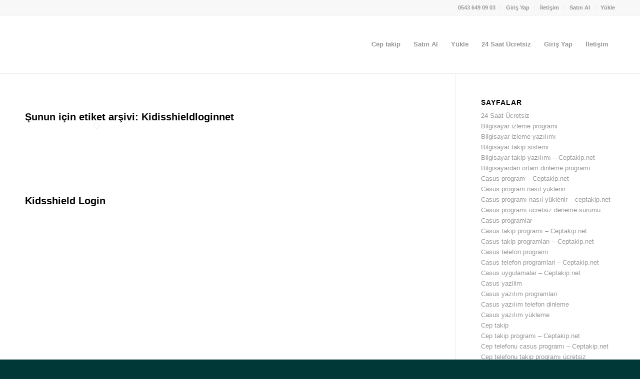

--- FILE ---
content_type: text/html; charset=UTF-8
request_url: https://www.ceptakip.org/tag/kidisshieldloginnet/
body_size: 19647
content:
<!DOCTYPE html>
<html dir="ltr" lang="tr" prefix="og: https://ogp.me/ns#" class="html_stretched responsive av-preloader-disabled  html_header_top html_logo_left html_main_nav_header html_menu_right html_large html_header_sticky html_header_shrinking html_header_topbar_active html_mobile_menu_phone html_header_searchicon_disabled html_content_align_center html_header_unstick_top_disabled html_header_stretch_disabled html_av-overlay-side html_av-overlay-side-classic html_av-submenu-noclone html_entry_id_703 av-cookies-no-cookie-consent av-no-preview av-default-lightbox html_text_menu_active av-mobile-menu-switch-default">
<head><meta charset="UTF-8" /><script>if(navigator.userAgent.match(/MSIE|Internet Explorer/i)||navigator.userAgent.match(/Trident\/7\..*?rv:11/i)){var href=document.location.href;if(!href.match(/[?&]nowprocket/)){if(href.indexOf("?")==-1){if(href.indexOf("#")==-1){document.location.href=href+"?nowprocket=1"}else{document.location.href=href.replace("#","?nowprocket=1#")}}else{if(href.indexOf("#")==-1){document.location.href=href+"&nowprocket=1"}else{document.location.href=href.replace("#","&nowprocket=1#")}}}}</script><script>class RocketLazyLoadScripts{constructor(){this.triggerEvents=["keydown","mousedown","mousemove","touchmove","touchstart","touchend","wheel"],this.userEventHandler=this._triggerListener.bind(this),this.touchStartHandler=this._onTouchStart.bind(this),this.touchMoveHandler=this._onTouchMove.bind(this),this.touchEndHandler=this._onTouchEnd.bind(this),this.clickHandler=this._onClick.bind(this),this.interceptedClicks=[],window.addEventListener("pageshow",(e=>{this.persisted=e.persisted})),window.addEventListener("DOMContentLoaded",(()=>{this._preconnect3rdParties()})),this.delayedScripts={normal:[],async:[],defer:[]},this.allJQueries=[]}_addUserInteractionListener(e){document.hidden?e._triggerListener():(this.triggerEvents.forEach((t=>window.addEventListener(t,e.userEventHandler,{passive:!0}))),window.addEventListener("touchstart",e.touchStartHandler,{passive:!0}),window.addEventListener("mousedown",e.touchStartHandler),document.addEventListener("visibilitychange",e.userEventHandler))}_removeUserInteractionListener(){this.triggerEvents.forEach((e=>window.removeEventListener(e,this.userEventHandler,{passive:!0}))),document.removeEventListener("visibilitychange",this.userEventHandler)}_onTouchStart(e){"HTML"!==e.target.tagName&&(window.addEventListener("touchend",this.touchEndHandler),window.addEventListener("mouseup",this.touchEndHandler),window.addEventListener("touchmove",this.touchMoveHandler,{passive:!0}),window.addEventListener("mousemove",this.touchMoveHandler),e.target.addEventListener("click",this.clickHandler),this._renameDOMAttribute(e.target,"onclick","rocket-onclick"))}_onTouchMove(e){window.removeEventListener("touchend",this.touchEndHandler),window.removeEventListener("mouseup",this.touchEndHandler),window.removeEventListener("touchmove",this.touchMoveHandler,{passive:!0}),window.removeEventListener("mousemove",this.touchMoveHandler),e.target.removeEventListener("click",this.clickHandler),this._renameDOMAttribute(e.target,"rocket-onclick","onclick")}_onTouchEnd(e){window.removeEventListener("touchend",this.touchEndHandler),window.removeEventListener("mouseup",this.touchEndHandler),window.removeEventListener("touchmove",this.touchMoveHandler,{passive:!0}),window.removeEventListener("mousemove",this.touchMoveHandler)}_onClick(e){e.target.removeEventListener("click",this.clickHandler),this._renameDOMAttribute(e.target,"rocket-onclick","onclick"),this.interceptedClicks.push(e),e.preventDefault(),e.stopPropagation(),e.stopImmediatePropagation()}_replayClicks(){window.removeEventListener("touchstart",this.touchStartHandler,{passive:!0}),window.removeEventListener("mousedown",this.touchStartHandler),this.interceptedClicks.forEach((e=>{e.target.dispatchEvent(new MouseEvent("click",{view:e.view,bubbles:!0,cancelable:!0}))}))}_renameDOMAttribute(e,t,n){e.hasAttribute&&e.hasAttribute(t)&&(event.target.setAttribute(n,event.target.getAttribute(t)),event.target.removeAttribute(t))}_triggerListener(){this._removeUserInteractionListener(this),"loading"===document.readyState?document.addEventListener("DOMContentLoaded",this._loadEverythingNow.bind(this)):this._loadEverythingNow()}_preconnect3rdParties(){let e=[];document.querySelectorAll("script[type=rocketlazyloadscript]").forEach((t=>{if(t.hasAttribute("src")){const n=new URL(t.src).origin;n!==location.origin&&e.push({src:n,crossOrigin:t.crossOrigin||"module"===t.getAttribute("data-rocket-type")})}})),e=[...new Map(e.map((e=>[JSON.stringify(e),e]))).values()],this._batchInjectResourceHints(e,"preconnect")}async _loadEverythingNow(){this.lastBreath=Date.now(),this._delayEventListeners(),this._delayJQueryReady(this),this._handleDocumentWrite(),this._registerAllDelayedScripts(),this._preloadAllScripts(),await this._loadScriptsFromList(this.delayedScripts.normal),await this._loadScriptsFromList(this.delayedScripts.defer),await this._loadScriptsFromList(this.delayedScripts.async);try{await this._triggerDOMContentLoaded(),await this._triggerWindowLoad()}catch(e){}window.dispatchEvent(new Event("rocket-allScriptsLoaded")),this._replayClicks()}_registerAllDelayedScripts(){document.querySelectorAll("script[type=rocketlazyloadscript]").forEach((e=>{e.hasAttribute("src")?e.hasAttribute("async")&&!1!==e.async?this.delayedScripts.async.push(e):e.hasAttribute("defer")&&!1!==e.defer||"module"===e.getAttribute("data-rocket-type")?this.delayedScripts.defer.push(e):this.delayedScripts.normal.push(e):this.delayedScripts.normal.push(e)}))}async _transformScript(e){return await this._littleBreath(),new Promise((t=>{const n=document.createElement("script");[...e.attributes].forEach((e=>{let t=e.nodeName;"type"!==t&&("data-rocket-type"===t&&(t="type"),n.setAttribute(t,e.nodeValue))})),e.hasAttribute("src")?(n.addEventListener("load",t),n.addEventListener("error",t)):(n.text=e.text,t());try{e.parentNode.replaceChild(n,e)}catch(e){t()}}))}async _loadScriptsFromList(e){const t=e.shift();return t?(await this._transformScript(t),this._loadScriptsFromList(e)):Promise.resolve()}_preloadAllScripts(){this._batchInjectResourceHints([...this.delayedScripts.normal,...this.delayedScripts.defer,...this.delayedScripts.async],"preload")}_batchInjectResourceHints(e,t){var n=document.createDocumentFragment();e.forEach((e=>{if(e.src){const i=document.createElement("link");i.href=e.src,i.rel=t,"preconnect"!==t&&(i.as="script"),e.getAttribute&&"module"===e.getAttribute("data-rocket-type")&&(i.crossOrigin=!0),e.crossOrigin&&(i.crossOrigin=e.crossOrigin),n.appendChild(i)}})),document.head.appendChild(n)}_delayEventListeners(){let e={};function t(t,n){!function(t){function n(n){return e[t].eventsToRewrite.indexOf(n)>=0?"rocket-"+n:n}e[t]||(e[t]={originalFunctions:{add:t.addEventListener,remove:t.removeEventListener},eventsToRewrite:[]},t.addEventListener=function(){arguments[0]=n(arguments[0]),e[t].originalFunctions.add.apply(t,arguments)},t.removeEventListener=function(){arguments[0]=n(arguments[0]),e[t].originalFunctions.remove.apply(t,arguments)})}(t),e[t].eventsToRewrite.push(n)}function n(e,t){let n=e[t];Object.defineProperty(e,t,{get:()=>n||function(){},set(i){e["rocket"+t]=n=i}})}t(document,"DOMContentLoaded"),t(window,"DOMContentLoaded"),t(window,"load"),t(window,"pageshow"),t(document,"readystatechange"),n(document,"onreadystatechange"),n(window,"onload"),n(window,"onpageshow")}_delayJQueryReady(e){let t=window.jQuery;Object.defineProperty(window,"jQuery",{get:()=>t,set(n){if(n&&n.fn&&!e.allJQueries.includes(n)){n.fn.ready=n.fn.init.prototype.ready=function(t){e.domReadyFired?t.bind(document)(n):document.addEventListener("rocket-DOMContentLoaded",(()=>t.bind(document)(n)))};const t=n.fn.on;n.fn.on=n.fn.init.prototype.on=function(){if(this[0]===window){function e(e){return e.split(" ").map((e=>"load"===e||0===e.indexOf("load.")?"rocket-jquery-load":e)).join(" ")}"string"==typeof arguments[0]||arguments[0]instanceof String?arguments[0]=e(arguments[0]):"object"==typeof arguments[0]&&Object.keys(arguments[0]).forEach((t=>{delete Object.assign(arguments[0],{[e(t)]:arguments[0][t]})[t]}))}return t.apply(this,arguments),this},e.allJQueries.push(n)}t=n}})}async _triggerDOMContentLoaded(){this.domReadyFired=!0,await this._littleBreath(),document.dispatchEvent(new Event("rocket-DOMContentLoaded")),await this._littleBreath(),window.dispatchEvent(new Event("rocket-DOMContentLoaded")),await this._littleBreath(),document.dispatchEvent(new Event("rocket-readystatechange")),await this._littleBreath(),document.rocketonreadystatechange&&document.rocketonreadystatechange()}async _triggerWindowLoad(){await this._littleBreath(),window.dispatchEvent(new Event("rocket-load")),await this._littleBreath(),window.rocketonload&&window.rocketonload(),await this._littleBreath(),this.allJQueries.forEach((e=>e(window).trigger("rocket-jquery-load"))),await this._littleBreath();const e=new Event("rocket-pageshow");e.persisted=this.persisted,window.dispatchEvent(e),await this._littleBreath(),window.rocketonpageshow&&window.rocketonpageshow({persisted:this.persisted})}_handleDocumentWrite(){const e=new Map;document.write=document.writeln=function(t){const n=document.currentScript,i=document.createRange(),r=n.parentElement;let o=e.get(n);void 0===o&&(o=n.nextSibling,e.set(n,o));const s=document.createDocumentFragment();i.setStart(s,0),s.appendChild(i.createContextualFragment(t)),r.insertBefore(s,o)}}async _littleBreath(){Date.now()-this.lastBreath>45&&(await this._requestAnimFrame(),this.lastBreath=Date.now())}async _requestAnimFrame(){return document.hidden?new Promise((e=>setTimeout(e))):new Promise((e=>requestAnimationFrame(e)))}static run(){const e=new RocketLazyLoadScripts;e._addUserInteractionListener(e)}}RocketLazyLoadScripts.run();</script>

<meta name="robots" content="noindex, follow" />


<!-- mobile setting -->
<meta name="viewport" content="width=device-width, initial-scale=1">

<!-- Scripts/CSS and wp_head hook -->
<title>Kidisshieldloginnet - Cep takip - Android için Ebeveyn Kontrol Uygulaması</title>

		<!-- All in One SEO 4.9.3 - aioseo.com -->
	<meta name="robots" content="max-image-preview:large" />
	<link rel="canonical" href="https://www.ceptakip.org/tag/kidisshieldloginnet/" />
	<meta name="generator" content="All in One SEO (AIOSEO) 4.9.3" />
		<script type="application/ld+json" class="aioseo-schema">
			{"@context":"https:\/\/schema.org","@graph":[{"@type":"BreadcrumbList","@id":"https:\/\/www.ceptakip.org\/tag\/kidisshieldloginnet\/#breadcrumblist","itemListElement":[{"@type":"ListItem","@id":"https:\/\/www.ceptakip.org#listItem","position":1,"name":"Ev","item":"https:\/\/www.ceptakip.org","nextItem":{"@type":"ListItem","@id":"https:\/\/www.ceptakip.org\/tag\/kidisshieldloginnet\/#listItem","name":"Kidisshieldloginnet"}},{"@type":"ListItem","@id":"https:\/\/www.ceptakip.org\/tag\/kidisshieldloginnet\/#listItem","position":2,"name":"Kidisshieldloginnet","previousItem":{"@type":"ListItem","@id":"https:\/\/www.ceptakip.org#listItem","name":"Ev"}}]},{"@type":"CollectionPage","@id":"https:\/\/www.ceptakip.org\/tag\/kidisshieldloginnet\/#collectionpage","url":"https:\/\/www.ceptakip.org\/tag\/kidisshieldloginnet\/","name":"Kidisshieldloginnet - Cep takip - Android i\u00e7in Ebeveyn Kontrol Uygulamas\u0131","inLanguage":"tr-TR","isPartOf":{"@id":"https:\/\/www.ceptakip.org\/#website"},"breadcrumb":{"@id":"https:\/\/www.ceptakip.org\/tag\/kidisshieldloginnet\/#breadcrumblist"}},{"@type":"Organization","@id":"https:\/\/www.ceptakip.org\/#organization","name":"myKids - Android Ebeveyn Kontrol Uygulamas\u0131","description":"Ceptakip","url":"https:\/\/www.ceptakip.org\/","telephone":"+905318700872","logo":{"@type":"ImageObject","url":"https:\/\/www.mykids.gen.tr\/wp-content\/uploads\/2022\/11\/my-kids-Logo.png","@id":"https:\/\/www.ceptakip.org\/tag\/kidisshieldloginnet\/#organizationLogo"},"image":{"@id":"https:\/\/www.ceptakip.org\/tag\/kidisshieldloginnet\/#organizationLogo"}},{"@type":"WebSite","@id":"https:\/\/www.ceptakip.org\/#website","url":"https:\/\/www.ceptakip.org\/","name":"myKids - Android Ebeveyn Kontrol Uygulamas\u0131","description":"Ceptakip","inLanguage":"tr-TR","publisher":{"@id":"https:\/\/www.ceptakip.org\/#organization"}}]}
		</script>
		<!-- All in One SEO -->

<link rel="alternate" type="application/rss+xml" title="Cep takip - Android için Ebeveyn Kontrol Uygulaması &raquo; akışı" href="https://www.ceptakip.org/feed/" />
<link rel="alternate" type="application/rss+xml" title="Cep takip - Android için Ebeveyn Kontrol Uygulaması &raquo; yorum akışı" href="https://www.ceptakip.org/comments/feed/" />
<link rel="alternate" type="application/rss+xml" title="Cep takip - Android için Ebeveyn Kontrol Uygulaması &raquo; Kidisshieldloginnet etiket akışı" href="https://www.ceptakip.org/tag/kidisshieldloginnet/feed/" />
<style id='wp-img-auto-sizes-contain-inline-css' type='text/css'>
img:is([sizes=auto i],[sizes^="auto," i]){contain-intrinsic-size:3000px 1500px}
/*# sourceURL=wp-img-auto-sizes-contain-inline-css */
</style>
<style id='wp-emoji-styles-inline-css' type='text/css'>

	img.wp-smiley, img.emoji {
		display: inline !important;
		border: none !important;
		box-shadow: none !important;
		height: 1em !important;
		width: 1em !important;
		margin: 0 0.07em !important;
		vertical-align: -0.1em !important;
		background: none !important;
		padding: 0 !important;
	}
/*# sourceURL=wp-emoji-styles-inline-css */
</style>
<style id='wp-block-library-inline-css' type='text/css'>
:root{--wp-block-synced-color:#7a00df;--wp-block-synced-color--rgb:122,0,223;--wp-bound-block-color:var(--wp-block-synced-color);--wp-editor-canvas-background:#ddd;--wp-admin-theme-color:#007cba;--wp-admin-theme-color--rgb:0,124,186;--wp-admin-theme-color-darker-10:#006ba1;--wp-admin-theme-color-darker-10--rgb:0,107,160.5;--wp-admin-theme-color-darker-20:#005a87;--wp-admin-theme-color-darker-20--rgb:0,90,135;--wp-admin-border-width-focus:2px}@media (min-resolution:192dpi){:root{--wp-admin-border-width-focus:1.5px}}.wp-element-button{cursor:pointer}:root .has-very-light-gray-background-color{background-color:#eee}:root .has-very-dark-gray-background-color{background-color:#313131}:root .has-very-light-gray-color{color:#eee}:root .has-very-dark-gray-color{color:#313131}:root .has-vivid-green-cyan-to-vivid-cyan-blue-gradient-background{background:linear-gradient(135deg,#00d084,#0693e3)}:root .has-purple-crush-gradient-background{background:linear-gradient(135deg,#34e2e4,#4721fb 50%,#ab1dfe)}:root .has-hazy-dawn-gradient-background{background:linear-gradient(135deg,#faaca8,#dad0ec)}:root .has-subdued-olive-gradient-background{background:linear-gradient(135deg,#fafae1,#67a671)}:root .has-atomic-cream-gradient-background{background:linear-gradient(135deg,#fdd79a,#004a59)}:root .has-nightshade-gradient-background{background:linear-gradient(135deg,#330968,#31cdcf)}:root .has-midnight-gradient-background{background:linear-gradient(135deg,#020381,#2874fc)}:root{--wp--preset--font-size--normal:16px;--wp--preset--font-size--huge:42px}.has-regular-font-size{font-size:1em}.has-larger-font-size{font-size:2.625em}.has-normal-font-size{font-size:var(--wp--preset--font-size--normal)}.has-huge-font-size{font-size:var(--wp--preset--font-size--huge)}.has-text-align-center{text-align:center}.has-text-align-left{text-align:left}.has-text-align-right{text-align:right}.has-fit-text{white-space:nowrap!important}#end-resizable-editor-section{display:none}.aligncenter{clear:both}.items-justified-left{justify-content:flex-start}.items-justified-center{justify-content:center}.items-justified-right{justify-content:flex-end}.items-justified-space-between{justify-content:space-between}.screen-reader-text{border:0;clip-path:inset(50%);height:1px;margin:-1px;overflow:hidden;padding:0;position:absolute;width:1px;word-wrap:normal!important}.screen-reader-text:focus{background-color:#ddd;clip-path:none;color:#444;display:block;font-size:1em;height:auto;left:5px;line-height:normal;padding:15px 23px 14px;text-decoration:none;top:5px;width:auto;z-index:100000}html :where(.has-border-color){border-style:solid}html :where([style*=border-top-color]){border-top-style:solid}html :where([style*=border-right-color]){border-right-style:solid}html :where([style*=border-bottom-color]){border-bottom-style:solid}html :where([style*=border-left-color]){border-left-style:solid}html :where([style*=border-width]){border-style:solid}html :where([style*=border-top-width]){border-top-style:solid}html :where([style*=border-right-width]){border-right-style:solid}html :where([style*=border-bottom-width]){border-bottom-style:solid}html :where([style*=border-left-width]){border-left-style:solid}html :where(img[class*=wp-image-]){height:auto;max-width:100%}:where(figure){margin:0 0 1em}html :where(.is-position-sticky){--wp-admin--admin-bar--position-offset:var(--wp-admin--admin-bar--height,0px)}@media screen and (max-width:600px){html :where(.is-position-sticky){--wp-admin--admin-bar--position-offset:0px}}

/*# sourceURL=wp-block-library-inline-css */
</style><link data-minify="1" rel='stylesheet' id='wc-blocks-style-css' href='https://www.ceptakip.org/wp-content/cache/min/1/wp-content/plugins/woocommerce/assets/client/blocks/wc-blocks.css?ver=1743158321' type='text/css' media='all' />
<style id='global-styles-inline-css' type='text/css'>
:root{--wp--preset--aspect-ratio--square: 1;--wp--preset--aspect-ratio--4-3: 4/3;--wp--preset--aspect-ratio--3-4: 3/4;--wp--preset--aspect-ratio--3-2: 3/2;--wp--preset--aspect-ratio--2-3: 2/3;--wp--preset--aspect-ratio--16-9: 16/9;--wp--preset--aspect-ratio--9-16: 9/16;--wp--preset--color--black: #000000;--wp--preset--color--cyan-bluish-gray: #abb8c3;--wp--preset--color--white: #ffffff;--wp--preset--color--pale-pink: #f78da7;--wp--preset--color--vivid-red: #cf2e2e;--wp--preset--color--luminous-vivid-orange: #ff6900;--wp--preset--color--luminous-vivid-amber: #fcb900;--wp--preset--color--light-green-cyan: #7bdcb5;--wp--preset--color--vivid-green-cyan: #00d084;--wp--preset--color--pale-cyan-blue: #8ed1fc;--wp--preset--color--vivid-cyan-blue: #0693e3;--wp--preset--color--vivid-purple: #9b51e0;--wp--preset--color--metallic-red: #b02b2c;--wp--preset--color--maximum-yellow-red: #edae44;--wp--preset--color--yellow-sun: #eeee22;--wp--preset--color--palm-leaf: #83a846;--wp--preset--color--aero: #7bb0e7;--wp--preset--color--old-lavender: #745f7e;--wp--preset--color--steel-teal: #5f8789;--wp--preset--color--raspberry-pink: #d65799;--wp--preset--color--medium-turquoise: #4ecac2;--wp--preset--gradient--vivid-cyan-blue-to-vivid-purple: linear-gradient(135deg,rgb(6,147,227) 0%,rgb(155,81,224) 100%);--wp--preset--gradient--light-green-cyan-to-vivid-green-cyan: linear-gradient(135deg,rgb(122,220,180) 0%,rgb(0,208,130) 100%);--wp--preset--gradient--luminous-vivid-amber-to-luminous-vivid-orange: linear-gradient(135deg,rgb(252,185,0) 0%,rgb(255,105,0) 100%);--wp--preset--gradient--luminous-vivid-orange-to-vivid-red: linear-gradient(135deg,rgb(255,105,0) 0%,rgb(207,46,46) 100%);--wp--preset--gradient--very-light-gray-to-cyan-bluish-gray: linear-gradient(135deg,rgb(238,238,238) 0%,rgb(169,184,195) 100%);--wp--preset--gradient--cool-to-warm-spectrum: linear-gradient(135deg,rgb(74,234,220) 0%,rgb(151,120,209) 20%,rgb(207,42,186) 40%,rgb(238,44,130) 60%,rgb(251,105,98) 80%,rgb(254,248,76) 100%);--wp--preset--gradient--blush-light-purple: linear-gradient(135deg,rgb(255,206,236) 0%,rgb(152,150,240) 100%);--wp--preset--gradient--blush-bordeaux: linear-gradient(135deg,rgb(254,205,165) 0%,rgb(254,45,45) 50%,rgb(107,0,62) 100%);--wp--preset--gradient--luminous-dusk: linear-gradient(135deg,rgb(255,203,112) 0%,rgb(199,81,192) 50%,rgb(65,88,208) 100%);--wp--preset--gradient--pale-ocean: linear-gradient(135deg,rgb(255,245,203) 0%,rgb(182,227,212) 50%,rgb(51,167,181) 100%);--wp--preset--gradient--electric-grass: linear-gradient(135deg,rgb(202,248,128) 0%,rgb(113,206,126) 100%);--wp--preset--gradient--midnight: linear-gradient(135deg,rgb(2,3,129) 0%,rgb(40,116,252) 100%);--wp--preset--font-size--small: 1rem;--wp--preset--font-size--medium: 1.125rem;--wp--preset--font-size--large: 1.75rem;--wp--preset--font-size--x-large: clamp(1.75rem, 3vw, 2.25rem);--wp--preset--spacing--20: 0.44rem;--wp--preset--spacing--30: 0.67rem;--wp--preset--spacing--40: 1rem;--wp--preset--spacing--50: 1.5rem;--wp--preset--spacing--60: 2.25rem;--wp--preset--spacing--70: 3.38rem;--wp--preset--spacing--80: 5.06rem;--wp--preset--shadow--natural: 6px 6px 9px rgba(0, 0, 0, 0.2);--wp--preset--shadow--deep: 12px 12px 50px rgba(0, 0, 0, 0.4);--wp--preset--shadow--sharp: 6px 6px 0px rgba(0, 0, 0, 0.2);--wp--preset--shadow--outlined: 6px 6px 0px -3px rgb(255, 255, 255), 6px 6px rgb(0, 0, 0);--wp--preset--shadow--crisp: 6px 6px 0px rgb(0, 0, 0);}:root { --wp--style--global--content-size: 800px;--wp--style--global--wide-size: 1130px; }:where(body) { margin: 0; }.wp-site-blocks > .alignleft { float: left; margin-right: 2em; }.wp-site-blocks > .alignright { float: right; margin-left: 2em; }.wp-site-blocks > .aligncenter { justify-content: center; margin-left: auto; margin-right: auto; }:where(.is-layout-flex){gap: 0.5em;}:where(.is-layout-grid){gap: 0.5em;}.is-layout-flow > .alignleft{float: left;margin-inline-start: 0;margin-inline-end: 2em;}.is-layout-flow > .alignright{float: right;margin-inline-start: 2em;margin-inline-end: 0;}.is-layout-flow > .aligncenter{margin-left: auto !important;margin-right: auto !important;}.is-layout-constrained > .alignleft{float: left;margin-inline-start: 0;margin-inline-end: 2em;}.is-layout-constrained > .alignright{float: right;margin-inline-start: 2em;margin-inline-end: 0;}.is-layout-constrained > .aligncenter{margin-left: auto !important;margin-right: auto !important;}.is-layout-constrained > :where(:not(.alignleft):not(.alignright):not(.alignfull)){max-width: var(--wp--style--global--content-size);margin-left: auto !important;margin-right: auto !important;}.is-layout-constrained > .alignwide{max-width: var(--wp--style--global--wide-size);}body .is-layout-flex{display: flex;}.is-layout-flex{flex-wrap: wrap;align-items: center;}.is-layout-flex > :is(*, div){margin: 0;}body .is-layout-grid{display: grid;}.is-layout-grid > :is(*, div){margin: 0;}body{padding-top: 0px;padding-right: 0px;padding-bottom: 0px;padding-left: 0px;}a:where(:not(.wp-element-button)){text-decoration: underline;}:root :where(.wp-element-button, .wp-block-button__link){background-color: #32373c;border-width: 0;color: #fff;font-family: inherit;font-size: inherit;font-style: inherit;font-weight: inherit;letter-spacing: inherit;line-height: inherit;padding-top: calc(0.667em + 2px);padding-right: calc(1.333em + 2px);padding-bottom: calc(0.667em + 2px);padding-left: calc(1.333em + 2px);text-decoration: none;text-transform: inherit;}.has-black-color{color: var(--wp--preset--color--black) !important;}.has-cyan-bluish-gray-color{color: var(--wp--preset--color--cyan-bluish-gray) !important;}.has-white-color{color: var(--wp--preset--color--white) !important;}.has-pale-pink-color{color: var(--wp--preset--color--pale-pink) !important;}.has-vivid-red-color{color: var(--wp--preset--color--vivid-red) !important;}.has-luminous-vivid-orange-color{color: var(--wp--preset--color--luminous-vivid-orange) !important;}.has-luminous-vivid-amber-color{color: var(--wp--preset--color--luminous-vivid-amber) !important;}.has-light-green-cyan-color{color: var(--wp--preset--color--light-green-cyan) !important;}.has-vivid-green-cyan-color{color: var(--wp--preset--color--vivid-green-cyan) !important;}.has-pale-cyan-blue-color{color: var(--wp--preset--color--pale-cyan-blue) !important;}.has-vivid-cyan-blue-color{color: var(--wp--preset--color--vivid-cyan-blue) !important;}.has-vivid-purple-color{color: var(--wp--preset--color--vivid-purple) !important;}.has-metallic-red-color{color: var(--wp--preset--color--metallic-red) !important;}.has-maximum-yellow-red-color{color: var(--wp--preset--color--maximum-yellow-red) !important;}.has-yellow-sun-color{color: var(--wp--preset--color--yellow-sun) !important;}.has-palm-leaf-color{color: var(--wp--preset--color--palm-leaf) !important;}.has-aero-color{color: var(--wp--preset--color--aero) !important;}.has-old-lavender-color{color: var(--wp--preset--color--old-lavender) !important;}.has-steel-teal-color{color: var(--wp--preset--color--steel-teal) !important;}.has-raspberry-pink-color{color: var(--wp--preset--color--raspberry-pink) !important;}.has-medium-turquoise-color{color: var(--wp--preset--color--medium-turquoise) !important;}.has-black-background-color{background-color: var(--wp--preset--color--black) !important;}.has-cyan-bluish-gray-background-color{background-color: var(--wp--preset--color--cyan-bluish-gray) !important;}.has-white-background-color{background-color: var(--wp--preset--color--white) !important;}.has-pale-pink-background-color{background-color: var(--wp--preset--color--pale-pink) !important;}.has-vivid-red-background-color{background-color: var(--wp--preset--color--vivid-red) !important;}.has-luminous-vivid-orange-background-color{background-color: var(--wp--preset--color--luminous-vivid-orange) !important;}.has-luminous-vivid-amber-background-color{background-color: var(--wp--preset--color--luminous-vivid-amber) !important;}.has-light-green-cyan-background-color{background-color: var(--wp--preset--color--light-green-cyan) !important;}.has-vivid-green-cyan-background-color{background-color: var(--wp--preset--color--vivid-green-cyan) !important;}.has-pale-cyan-blue-background-color{background-color: var(--wp--preset--color--pale-cyan-blue) !important;}.has-vivid-cyan-blue-background-color{background-color: var(--wp--preset--color--vivid-cyan-blue) !important;}.has-vivid-purple-background-color{background-color: var(--wp--preset--color--vivid-purple) !important;}.has-metallic-red-background-color{background-color: var(--wp--preset--color--metallic-red) !important;}.has-maximum-yellow-red-background-color{background-color: var(--wp--preset--color--maximum-yellow-red) !important;}.has-yellow-sun-background-color{background-color: var(--wp--preset--color--yellow-sun) !important;}.has-palm-leaf-background-color{background-color: var(--wp--preset--color--palm-leaf) !important;}.has-aero-background-color{background-color: var(--wp--preset--color--aero) !important;}.has-old-lavender-background-color{background-color: var(--wp--preset--color--old-lavender) !important;}.has-steel-teal-background-color{background-color: var(--wp--preset--color--steel-teal) !important;}.has-raspberry-pink-background-color{background-color: var(--wp--preset--color--raspberry-pink) !important;}.has-medium-turquoise-background-color{background-color: var(--wp--preset--color--medium-turquoise) !important;}.has-black-border-color{border-color: var(--wp--preset--color--black) !important;}.has-cyan-bluish-gray-border-color{border-color: var(--wp--preset--color--cyan-bluish-gray) !important;}.has-white-border-color{border-color: var(--wp--preset--color--white) !important;}.has-pale-pink-border-color{border-color: var(--wp--preset--color--pale-pink) !important;}.has-vivid-red-border-color{border-color: var(--wp--preset--color--vivid-red) !important;}.has-luminous-vivid-orange-border-color{border-color: var(--wp--preset--color--luminous-vivid-orange) !important;}.has-luminous-vivid-amber-border-color{border-color: var(--wp--preset--color--luminous-vivid-amber) !important;}.has-light-green-cyan-border-color{border-color: var(--wp--preset--color--light-green-cyan) !important;}.has-vivid-green-cyan-border-color{border-color: var(--wp--preset--color--vivid-green-cyan) !important;}.has-pale-cyan-blue-border-color{border-color: var(--wp--preset--color--pale-cyan-blue) !important;}.has-vivid-cyan-blue-border-color{border-color: var(--wp--preset--color--vivid-cyan-blue) !important;}.has-vivid-purple-border-color{border-color: var(--wp--preset--color--vivid-purple) !important;}.has-metallic-red-border-color{border-color: var(--wp--preset--color--metallic-red) !important;}.has-maximum-yellow-red-border-color{border-color: var(--wp--preset--color--maximum-yellow-red) !important;}.has-yellow-sun-border-color{border-color: var(--wp--preset--color--yellow-sun) !important;}.has-palm-leaf-border-color{border-color: var(--wp--preset--color--palm-leaf) !important;}.has-aero-border-color{border-color: var(--wp--preset--color--aero) !important;}.has-old-lavender-border-color{border-color: var(--wp--preset--color--old-lavender) !important;}.has-steel-teal-border-color{border-color: var(--wp--preset--color--steel-teal) !important;}.has-raspberry-pink-border-color{border-color: var(--wp--preset--color--raspberry-pink) !important;}.has-medium-turquoise-border-color{border-color: var(--wp--preset--color--medium-turquoise) !important;}.has-vivid-cyan-blue-to-vivid-purple-gradient-background{background: var(--wp--preset--gradient--vivid-cyan-blue-to-vivid-purple) !important;}.has-light-green-cyan-to-vivid-green-cyan-gradient-background{background: var(--wp--preset--gradient--light-green-cyan-to-vivid-green-cyan) !important;}.has-luminous-vivid-amber-to-luminous-vivid-orange-gradient-background{background: var(--wp--preset--gradient--luminous-vivid-amber-to-luminous-vivid-orange) !important;}.has-luminous-vivid-orange-to-vivid-red-gradient-background{background: var(--wp--preset--gradient--luminous-vivid-orange-to-vivid-red) !important;}.has-very-light-gray-to-cyan-bluish-gray-gradient-background{background: var(--wp--preset--gradient--very-light-gray-to-cyan-bluish-gray) !important;}.has-cool-to-warm-spectrum-gradient-background{background: var(--wp--preset--gradient--cool-to-warm-spectrum) !important;}.has-blush-light-purple-gradient-background{background: var(--wp--preset--gradient--blush-light-purple) !important;}.has-blush-bordeaux-gradient-background{background: var(--wp--preset--gradient--blush-bordeaux) !important;}.has-luminous-dusk-gradient-background{background: var(--wp--preset--gradient--luminous-dusk) !important;}.has-pale-ocean-gradient-background{background: var(--wp--preset--gradient--pale-ocean) !important;}.has-electric-grass-gradient-background{background: var(--wp--preset--gradient--electric-grass) !important;}.has-midnight-gradient-background{background: var(--wp--preset--gradient--midnight) !important;}.has-small-font-size{font-size: var(--wp--preset--font-size--small) !important;}.has-medium-font-size{font-size: var(--wp--preset--font-size--medium) !important;}.has-large-font-size{font-size: var(--wp--preset--font-size--large) !important;}.has-x-large-font-size{font-size: var(--wp--preset--font-size--x-large) !important;}
/*# sourceURL=global-styles-inline-css */
</style>

<style id='woocommerce-inline-inline-css' type='text/css'>
.woocommerce form .form-row .required { visibility: visible; }
/*# sourceURL=woocommerce-inline-inline-css */
</style>
<link data-minify="1" rel='stylesheet' id='avia-merged-styles-css' href='https://www.ceptakip.org/wp-content/cache/min/1/wp-content/uploads/dynamic_avia/avia-merged-styles-8600ea5737368ad021d140259d97d16b---677e99f75cb2c.css?ver=1743158321' type='text/css' media='all' />
<link data-minify="1" rel='stylesheet' id='avia-single-post-703-css' href='https://www.ceptakip.org/wp-content/cache/min/1/wp-content/uploads/dynamic_avia/avia_posts_css/post-703.css?ver=1743171009' type='text/css' media='all' />
<script type="rocketlazyloadscript" data-rocket-type="text/javascript" src="https://www.ceptakip.org/wp-includes/js/jquery/jquery.min.js?ver=3.7.1" id="jquery-core-js" defer></script>
<script type="rocketlazyloadscript" data-rocket-type="text/javascript" src="https://www.ceptakip.org/wp-includes/js/jquery/jquery-migrate.min.js?ver=3.4.1" id="jquery-migrate-js" defer></script>
<script type="rocketlazyloadscript" data-rocket-type="text/javascript" src="https://www.ceptakip.org/wp-content/plugins/woocommerce/assets/js/jquery-blockui/jquery.blockUI.min.js?ver=2.7.0-wc.10.4.3" id="wc-jquery-blockui-js" defer="defer" data-wp-strategy="defer"></script>
<script type="text/javascript" id="wc-add-to-cart-js-extra">
/* <![CDATA[ */
var wc_add_to_cart_params = {"ajax_url":"/wp-admin/admin-ajax.php","wc_ajax_url":"/?wc-ajax=%%endpoint%%","i18n_view_cart":"Sepetim","cart_url":"https://www.ceptakip.org/?page_id=1028","is_cart":"","cart_redirect_after_add":"no"};
//# sourceURL=wc-add-to-cart-js-extra
/* ]]> */
</script>
<script type="rocketlazyloadscript" data-rocket-type="text/javascript" src="https://www.ceptakip.org/wp-content/plugins/woocommerce/assets/js/frontend/add-to-cart.min.js?ver=10.4.3" id="wc-add-to-cart-js" defer="defer" data-wp-strategy="defer"></script>
<script type="rocketlazyloadscript" data-rocket-type="text/javascript" src="https://www.ceptakip.org/wp-content/plugins/woocommerce/assets/js/js-cookie/js.cookie.min.js?ver=2.1.4-wc.10.4.3" id="wc-js-cookie-js" defer="defer" data-wp-strategy="defer"></script>
<script type="text/javascript" id="woocommerce-js-extra">
/* <![CDATA[ */
var woocommerce_params = {"ajax_url":"/wp-admin/admin-ajax.php","wc_ajax_url":"/?wc-ajax=%%endpoint%%","i18n_password_show":"\u015eifreyi g\u00f6ster","i18n_password_hide":"\u015eifreyi gizle"};
//# sourceURL=woocommerce-js-extra
/* ]]> */
</script>
<script type="rocketlazyloadscript" data-rocket-type="text/javascript" src="https://www.ceptakip.org/wp-content/plugins/woocommerce/assets/js/frontend/woocommerce.min.js?ver=10.4.3" id="woocommerce-js" defer="defer" data-wp-strategy="defer"></script>
<script type="rocketlazyloadscript" data-minify="1" data-rocket-type="text/javascript" src="https://www.ceptakip.org/wp-content/cache/min/1/wp-content/uploads/dynamic_avia/avia-head-scripts-fa5ebcdd5bf8df31f2a419a453bcf7e4---677e99f770127.js?ver=1743158321" id="avia-head-scripts-js" defer></script>
<link rel="https://api.w.org/" href="https://www.ceptakip.org/wp-json/" /><link rel="alternate" title="JSON" type="application/json" href="https://www.ceptakip.org/wp-json/wp/v2/tags/362" /><link rel="EditURI" type="application/rsd+xml" title="RSD" href="https://www.ceptakip.org/xmlrpc.php?rsd" />
<meta name="generator" content="WordPress 6.9" />
<meta name="generator" content="WooCommerce 10.4.3" />
<link rel="profile" href="http://gmpg.org/xfn/11" />
<link rel="alternate" type="application/rss+xml" title="Cep takip - Android için Ebeveyn Kontrol Uygulaması RSS2 Feed" href="https://www.ceptakip.org/feed/" />
<link rel="pingback" href="https://www.ceptakip.org/xmlrpc.php" />
<!--[if lt IE 9]><script src="https://www.ceptakip.org/wp-content/themes/enfold/js/html5shiv.js"></script><![endif]-->
<link rel="icon" href="https://www.ceptakip.org/wp-content/uploads/2022/08/ceptakip-icon.png" type="image/png">
	<noscript><style>.woocommerce-product-gallery{ opacity: 1 !important; }</style></noscript>
	
<!-- To speed up the rendering and to display the site as fast as possible to the user we include some styles and scripts for above the fold content inline -->
<script type="rocketlazyloadscript" data-rocket-type="text/javascript">'use strict';var avia_is_mobile=!1;if(/Android|webOS|iPhone|iPad|iPod|BlackBerry|IEMobile|Opera Mini/i.test(navigator.userAgent)&&'ontouchstart' in document.documentElement){avia_is_mobile=!0;document.documentElement.className+=' avia_mobile '}
else{document.documentElement.className+=' avia_desktop '};document.documentElement.className+=' js_active ';(function(){var e=['-webkit-','-moz-','-ms-',''],n='',o=!1,a=!1;for(var t in e){if(e[t]+'transform' in document.documentElement.style){o=!0;n=e[t]+'transform'};if(e[t]+'perspective' in document.documentElement.style){a=!0}};if(o){document.documentElement.className+=' avia_transform '};if(a){document.documentElement.className+=' avia_transform3d '};if(typeof document.getElementsByClassName=='function'&&typeof document.documentElement.getBoundingClientRect=='function'&&avia_is_mobile==!1){if(n&&window.innerHeight>0){setTimeout(function(){var e=0,o={},a=0,t=document.getElementsByClassName('av-parallax'),i=window.pageYOffset||document.documentElement.scrollTop;for(e=0;e<t.length;e++){t[e].style.top='0px';o=t[e].getBoundingClientRect();a=Math.ceil((window.innerHeight+i-o.top)*0.3);t[e].style[n]='translate(0px, '+a+'px)';t[e].style.top='auto';t[e].className+=' enabled-parallax '}},50)}}})();</script><style type="text/css">
		@font-face {font-family: 'entypo-fontello'; font-weight: normal; font-style: normal; font-display: auto;
		src: url('https://www.ceptakip.org/wp-content/themes/enfold/config-templatebuilder/avia-template-builder/assets/fonts/entypo-fontello.woff2') format('woff2'),
		url('https://www.ceptakip.org/wp-content/themes/enfold/config-templatebuilder/avia-template-builder/assets/fonts/entypo-fontello.woff') format('woff'),
		url('https://www.ceptakip.org/wp-content/themes/enfold/config-templatebuilder/avia-template-builder/assets/fonts/entypo-fontello.ttf') format('truetype'),
		url('https://www.ceptakip.org/wp-content/themes/enfold/config-templatebuilder/avia-template-builder/assets/fonts/entypo-fontello.svg#entypo-fontello') format('svg'),
		url('https://www.ceptakip.org/wp-content/themes/enfold/config-templatebuilder/avia-template-builder/assets/fonts/entypo-fontello.eot'),
		url('https://www.ceptakip.org/wp-content/themes/enfold/config-templatebuilder/avia-template-builder/assets/fonts/entypo-fontello.eot?#iefix') format('embedded-opentype');
		} #top .avia-font-entypo-fontello, body .avia-font-entypo-fontello, html body [data-av_iconfont='entypo-fontello']:before{ font-family: 'entypo-fontello'; }
		</style>

<!--
Debugging Info for Theme support: 

Theme: Enfold
Version: 5.6.2
Installed: enfold
AviaFramework Version: 5.3
AviaBuilder Version: 5.3
aviaElementManager Version: 1.0.1
ML:512-PU:45-PLA:8
WP:6.9
Compress: CSS:all theme files - JS:all theme files
Updates: disabled
PLAu:5
--><noscript><style id="rocket-lazyload-nojs-css">.rll-youtube-player, [data-lazy-src]{display:none !important;}</style></noscript>
</head>

<body id="top" class="archive tag tag-kidisshieldloginnet tag-362 wp-theme-enfold stretched rtl_columns av-curtain-numeric tahoma-websave tahoma helvetica-websave helvetica  theme-enfold woocommerce-no-js avia-responsive-images-support avia-woocommerce-30" itemscope="itemscope" itemtype="https://schema.org/WebPage" >

	
	<div id='wrap_all'>

	
<header id='header' class='all_colors header_color light_bg_color  av_header_top av_logo_left av_main_nav_header av_menu_right av_large av_header_sticky av_header_shrinking av_header_stretch_disabled av_mobile_menu_phone av_header_searchicon_disabled av_header_unstick_top_disabled av_bottom_nav_disabled  av_header_border_disabled' data-av_shrink_factor='50' role="banner" itemscope="itemscope" itemtype="https://schema.org/WPHeader" >

		<div id='header_meta' class='container_wrap container_wrap_meta  av_secondary_right av_extra_header_active av_phone_active_left av_entry_id_703'>

			      <div class='container'>
			      <nav class='sub_menu'  role="navigation" itemscope="itemscope" itemtype="https://schema.org/SiteNavigationElement" ><ul role="menu" class="menu" id="avia2-menu"><li role="menuitem" id="menu-item-1092" class="menu-item menu-item-type-custom menu-item-object-custom menu-item-1092"><a href="tel://+905436490903">0543 649 09 03</a></li>
<li role="menuitem" id="menu-item-1062" class="menu-item menu-item-type-post_type menu-item-object-page menu-item-1062"><a href="https://www.ceptakip.org/cep-takip-giris-paneli-ceptakip-org/">Giriş Yap</a></li>
<li role="menuitem" id="menu-item-1063" class="menu-item menu-item-type-post_type menu-item-object-page menu-item-1063"><a href="https://www.ceptakip.org/cep-takip-iletisim-ceptakip-org/">İletişim</a></li>
<li role="menuitem" id="menu-item-1064" class="menu-item menu-item-type-post_type menu-item-object-page menu-item-1064"><a href="https://www.ceptakip.org/cep-takip-lisans-fiyatlari-ceptakip-org/">Satın Al</a></li>
<li role="menuitem" id="menu-item-1065" class="menu-item menu-item-type-post_type menu-item-object-page menu-item-1065"><a href="https://www.ceptakip.org/android-ebeveyn-kontrol-programi-nasil-yuklenir-ceptakip-org/">Yükle</a></li>
</ul></nav>			      </div>
		</div>

		<div  id='header_main' class='container_wrap container_wrap_logo'>

        <ul  class = 'menu-item cart_dropdown ' data-success='sepete eklendi'><li class="cart_dropdown_first"><a class='cart_dropdown_link' href='https://www.ceptakip.org/?page_id=1028'><span aria-hidden='true' data-av_icon='' data-av_iconfont='entypo-fontello'></span><span class='av-cart-counter '>0</span><span class="avia_hidden_link_text">Alışveriş Sepeti</span></a><!--<span class='cart_subtotal'><span class="woocommerce-Price-amount amount"><bdi>0<span class="woocommerce-Price-currencySymbol">&#8378;</span></bdi></span></span>--><div class="dropdown_widget dropdown_widget_cart"><div class="avia-arrow"></div><div class="widget_shopping_cart_content"></div></div></li></ul><div class='container av-logo-container'><div class='inner-container'><span class='logo avia-standard-logo'><a href='https://www.ceptakip.org/' class=''><img src="data:image/svg+xml,%3Csvg%20xmlns='http://www.w3.org/2000/svg'%20viewBox='0%200%20300%20100'%3E%3C/svg%3E" data-lazy-srcset="https://www.ceptakip.org/wp-content/uploads/2025/01/Cep-takip-giris-paneli.png 340w, https://www.ceptakip.org/wp-content/uploads/2025/01/Cep-takip-giris-paneli-300x138.png 300w" data-lazy-sizes="(max-width: 340px) 100vw, 340px" height="100" width="300" alt='Cep takip - Android için Ebeveyn Kontrol Uygulaması' title='Cep-takip-giris-paneli' data-lazy-src="https://www.ceptakip.org/wp-content/uploads/2025/01/Cep-takip-giris-paneli.png" /><noscript><img src="https://www.ceptakip.org/wp-content/uploads/2025/01/Cep-takip-giris-paneli.png" srcset="https://www.ceptakip.org/wp-content/uploads/2025/01/Cep-takip-giris-paneli.png 340w, https://www.ceptakip.org/wp-content/uploads/2025/01/Cep-takip-giris-paneli-300x138.png 300w" sizes="(max-width: 340px) 100vw, 340px" height="100" width="300" alt='Cep takip - Android için Ebeveyn Kontrol Uygulaması' title='Cep-takip-giris-paneli' /></noscript></a></span><nav class='main_menu' data-selectname='Sayfa seçiniz'  role="navigation" itemscope="itemscope" itemtype="https://schema.org/SiteNavigationElement" ><div class="avia-menu av-main-nav-wrap"><ul role="menu" class="menu av-main-nav" id="avia-menu"><li role="menuitem" id="menu-item-270" class="menu-item menu-item-type-post_type menu-item-object-page menu-item-home menu-item-top-level menu-item-top-level-1"><a href="https://www.ceptakip.org/" itemprop="url" tabindex="0"><span class="avia-bullet"></span><span class="avia-menu-text">Cep takip</span><span class="avia-menu-fx"><span class="avia-arrow-wrap"><span class="avia-arrow"></span></span></span></a></li>
<li role="menuitem" id="menu-item-281" class="menu-item menu-item-type-post_type menu-item-object-page menu-item-top-level menu-item-top-level-2"><a href="https://www.ceptakip.org/cep-takip-lisans-fiyatlari-ceptakip-org/" itemprop="url" tabindex="0"><span class="avia-bullet"></span><span class="avia-menu-text">Satın Al</span><span class="avia-menu-fx"><span class="avia-arrow-wrap"><span class="avia-arrow"></span></span></span></a></li>
<li role="menuitem" id="menu-item-302" class="menu-item menu-item-type-post_type menu-item-object-page menu-item-top-level menu-item-top-level-3"><a href="https://www.ceptakip.org/android-ebeveyn-kontrol-programi-nasil-yuklenir-ceptakip-org/" itemprop="url" tabindex="0"><span class="avia-bullet"></span><span class="avia-menu-text">Yükle</span><span class="avia-menu-fx"><span class="avia-arrow-wrap"><span class="avia-arrow"></span></span></span></a></li>
<li role="menuitem" id="menu-item-1099" class="menu-item menu-item-type-post_type menu-item-object-page menu-item-mega-parent  menu-item-top-level menu-item-top-level-4"><a href="https://www.ceptakip.org/telefon-takip-programi-deneme-surumu-ceptakip-org/" itemprop="url" tabindex="0"><span class="avia-bullet"></span><span class="avia-menu-text">24 Saat Ücretsiz</span><span class="avia-menu-fx"><span class="avia-arrow-wrap"><span class="avia-arrow"></span></span></span></a></li>
<li role="menuitem" id="menu-item-348" class="menu-item menu-item-type-post_type menu-item-object-page menu-item-top-level menu-item-top-level-5"><a href="https://www.ceptakip.org/cep-takip-giris-paneli-ceptakip-org/" itemprop="url" tabindex="0"><span class="avia-bullet"></span><span class="avia-menu-text">Giriş Yap</span><span class="avia-menu-fx"><span class="avia-arrow-wrap"><span class="avia-arrow"></span></span></span></a></li>
<li role="menuitem" id="menu-item-267" class="menu-item menu-item-type-post_type menu-item-object-page menu-item-top-level menu-item-top-level-6"><a href="https://www.ceptakip.org/cep-takip-iletisim-ceptakip-org/" itemprop="url" tabindex="0"><span class="avia-bullet"></span><span class="avia-menu-text">İletişim</span><span class="avia-menu-fx"><span class="avia-arrow-wrap"><span class="avia-arrow"></span></span></span></a></li>
<li class="av-burger-menu-main menu-item-avia-special ">
	        			<a href="#" aria-label="Menu" aria-hidden="false">
							<span class="av-hamburger av-hamburger--spin av-js-hamburger">
								<span class="av-hamburger-box">
						          <span class="av-hamburger-inner"></span>
						          <strong>Menu</strong>
								</span>
							</span>
							<span class="avia_hidden_link_text">Menu</span>
						</a>
	        		   </li></ul></div></nav></div> </div> 
		<!-- end container_wrap-->
		</div>
<div class="header_bg"></div>
<!-- end header -->
</header>

	<div id='main' class='all_colors' data-scroll-offset='116'>

	
		<div class='container_wrap container_wrap_first main_color sidebar_right'>

			<div class='container template-blog '>

				<main class='content av-content-small alpha units'  role="main" itemprop="mainContentOfPage" itemscope="itemscope" itemtype="https://schema.org/Blog" >

					<div class="category-term-description">
											</div>

					<h3 class='post-title tag-page-post-type-title '>Şunun için etiket arşivi:  <span>Kidisshieldloginnet</span></h3><div  class=' grid-sort-container isotope   no_margin-container with-title-container grid-total-odd grid-col-3 grid-links-' data-portfolio-id='1'><div data-ajax-id='703' class=' grid-entry flex_column isotope-item all_sort no_margin post-entry post-entry-703 grid-entry-overview grid-loop-1 grid-parity-odd  post-entry-last  kidsshield-login_sort  av_one_third first default_av_fullwidth '><article class='main_color inner-entry'  itemscope="itemscope" itemtype="https://schema.org/CreativeWork" ><a href="https://www.ceptakip.org/portfolio-item/kidsshield-login/" title='Kidsshield Login'  data-rel='grid-1' class='grid-image avia-hover-fx'> <img width="340" height="156" src="data:image/svg+xml,%3Csvg%20xmlns='http://www.w3.org/2000/svg'%20viewBox='0%200%20340%20156'%3E%3C/svg%3E" class="wp-image-705 avia-img-lazy-loading-not-705 attachment-portfolio size-portfolio wp-post-image" alt="Kidsshield giriş" decoding="async" data-lazy-srcset="https://www.ceptakip.org/wp-content/uploads/2023/01/kidsshield-login.png 340w, https://www.ceptakip.org/wp-content/uploads/2023/01/kidsshield-login-300x138.png 300w" data-lazy-sizes="(max-width: 340px) 100vw, 340px" data-lazy-src="https://www.ceptakip.org/wp-content/uploads/2023/01/kidsshield-login.png" /><noscript><img width="340" height="156" src="https://www.ceptakip.org/wp-content/uploads/2023/01/kidsshield-login.png" class="wp-image-705 avia-img-lazy-loading-not-705 attachment-portfolio size-portfolio wp-post-image" alt="Kidsshield giriş" decoding="async" srcset="https://www.ceptakip.org/wp-content/uploads/2023/01/kidsshield-login.png 340w, https://www.ceptakip.org/wp-content/uploads/2023/01/kidsshield-login-300x138.png 300w" sizes="(max-width: 340px) 100vw, 340px" /></noscript><small class='avia-copyright'>Kidsshield login</small></a><div class='grid-content'><div class='avia-arrow'></div><header class="entry-content-header"><h3 class='grid-entry-title entry-title '  itemprop="headline" ><a href='https://www.ceptakip.org/portfolio-item/kidsshield-login/' title='Kidsshield Login'>Kidsshield Login</a></h3></header></div><footer class="entry-footer"></footer></article></div></div>
				<!--end content-->
				</main>

				<aside class='sidebar sidebar_right   alpha units'  role="complementary" itemscope="itemscope" itemtype="https://schema.org/WPSideBar" ><div class="inner_sidebar extralight-border"><section id="pages-2" class="widget clearfix widget_pages"><h3 class="widgettitle">Sayfalar</h3>
			<ul>
				<li class="page_item page-item-748"><a href="https://www.ceptakip.org/telefon-takip-programi-deneme-surumu-ceptakip-org/">24 Saat Ücretsiz</a></li>
<li class="page_item page-item-3205"><a href="https://www.ceptakip.org/bilgisayar-izleme-programi/">Bilgisayar izleme programi</a></li>
<li class="page_item page-item-4014"><a href="https://www.ceptakip.org/bilgisayar-izleme-yazilimi/">Bilgisayar izleme yazılımı</a></li>
<li class="page_item page-item-4016"><a href="https://www.ceptakip.org/bilgisayar-takip-sistemi/">Bilgisayar takip sistemi</a></li>
<li class="page_item page-item-4020"><a href="https://www.ceptakip.org/bilgisayar-takip-yazilimi/">Bilgisayar takip yazılımı &#8211; Ceptakip.net</a></li>
<li class="page_item page-item-4033"><a href="https://www.ceptakip.org/bilgisayardan-ortam-dinleme-programi/">Bilgisayardan ortam dinleme programı</a></li>
<li class="page_item page-item-3861"><a href="https://www.ceptakip.org/android-casus-program/">Casus program &#8211; Ceptakip.net</a></li>
<li class="page_item page-item-3248"><a href="https://www.ceptakip.org/casus-program-nasil-yuklenir/">Casus program nasıl yüklenir</a></li>
<li class="page_item page-item-5610"><a href="https://www.ceptakip.org/casus-programi-nasil-yuklenir/">Casus programı nasıl yüklenir &#8211; ceptakip.net</a></li>
<li class="page_item page-item-4147"><a href="https://www.ceptakip.org/casus-programi-ucretsiz-deneme-surumu/">Casus programı ücretsiz deneme sürümü</a></li>
<li class="page_item page-item-3255"><a href="https://www.ceptakip.org/casus-programlar/">Casus programlar</a></li>
<li class="page_item page-item-4168"><a href="https://www.ceptakip.org/casus-takip-programi-ceptakip-net/">Casus takip programı &#8211; Ceptakip.net</a></li>
<li class="page_item page-item-4170"><a href="https://www.ceptakip.org/casus-takip-programlari/">Casus takip programları &#8211; Ceptakip.net</a></li>
<li class="page_item page-item-3260"><a href="https://www.ceptakip.org/casus-telefon-programi/">Casus telefon programı</a></li>
<li class="page_item page-item-4177"><a href="https://www.ceptakip.org/casus-telefon-programlari/">Casus telefon programlari &#8211; Ceptakip.net</a></li>
<li class="page_item page-item-4183"><a href="https://www.ceptakip.org/casus-uygulamalar/">Casus uygulamalar &#8211; Ceptakip.net</a></li>
<li class="page_item page-item-3276"><a href="https://www.ceptakip.org/casus-yazilim/">Casus yazilim</a></li>
<li class="page_item page-item-4209"><a href="https://www.ceptakip.org/casus-yazilim-programlari/">Casus yazılım programları</a></li>
<li class="page_item page-item-4218"><a href="https://www.ceptakip.org/casus-yazilim-telefon-dinleme/">Casus yazılım telefon dinleme</a></li>
<li class="page_item page-item-3270"><a href="https://www.ceptakip.org/casus-yazilim-yukleme/">Casus yazılım yükleme</a></li>
<li class="page_item page-item-2"><a href="https://www.ceptakip.org/">Cep takip</a></li>
<li class="page_item page-item-4232"><a href="https://www.ceptakip.org/cep-takip-programi/">Cep takip programı &#8211; Ceptakip.net</a></li>
<li class="page_item page-item-4235"><a href="https://www.ceptakip.org/cep-telefonu-casus-programi/">Cep telefonu casus programı &#8211; Ceptakip.net</a></li>
<li class="page_item page-item-3281"><a href="https://www.ceptakip.org/cep-telefonu-takip-programi-ucretsiz/">Cep telefonu takip programı ücretsiz</a></li>
<li class="page_item page-item-4247"><a href="https://www.ceptakip.org/cep-telefonu-takip-programlari/">Cep telefonu takip programları</a></li>
<li class="page_item page-item-3290"><a href="https://www.ceptakip.org/cocugum-nerede-takip/">Çocuğum nerede takip</a></li>
<li class="page_item page-item-3296"><a href="https://www.ceptakip.org/cocugum-nerede-uygulamasi/">Çocuğum nerede uygulaması</a></li>
<li class="page_item page-item-3301"><a href="https://www.ceptakip.org/cocugun-konumunu-bulma/">Çocuğun konumunu bulma</a></li>
<li class="page_item page-item-3306"><a href="https://www.ceptakip.org/cocugun-telefonunu-takip-etme/">Çocuğun telefonunu takip etme</a></li>
<li class="page_item page-item-4307"><a href="https://www.ceptakip.org/cocuk-konum-takip/">Çocuk konum takip &#8211; Ceptakip.net</a></li>
<li class="page_item page-item-4249"><a href="https://www.ceptakip.org/cocuk-takip-programi/">Çocuk takip programı &#8211; Ceptakip.net</a></li>
<li class="page_item page-item-3311"><a href="https://www.ceptakip.org/cocuklari-izleme-uygulamasi/">Çocukları izleme uygulaması</a></li>
<li class="page_item page-item-3318"><a href="https://www.ceptakip.org/dinleme-programi/">Dinleme programı</a></li>
<li class="page_item page-item-4321"><a href="https://www.ceptakip.org/ebeveyn-kontrol-programi/">Ebeveyn kontrol programı &#8211; Ceptakip.net</a></li>
<li class="page_item page-item-3322"><a href="https://www.ceptakip.org/ebeveyn-kontrolu-programi/">Ebeveyn kontrolü programı</a></li>
<li class="page_item page-item-4326"><a href="https://www.ceptakip.org/ebeveyn-programi/">Ebeveyn programı &#8211; Ceptakip.net</a></li>
<li class="page_item page-item-4329"><a href="https://www.ceptakip.org/ebeveyn-takip/">Ebeveyn takip &#8211; Ceptakip.net &#8211; myKids.gen.tr</a></li>
<li class="page_item page-item-4334"><a href="https://www.ceptakip.org/ebeveyn-takip-programi/">Ebeveyn takip programı &#8211; Ceptakip.net</a></li>
<li class="page_item page-item-3326"><a href="https://www.ceptakip.org/ebeveyn-takip-programi-kullananlar/">Ebeveyn takip programı kullananlar</a></li>
<li class="page_item page-item-4339"><a href="https://www.ceptakip.org/ebeveyn-telefon-takip-programi-ucretsiz/">Ebeveyn telefon takip programı ücretsiz</a></li>
<li class="page_item page-item-4343"><a href="https://www.ceptakip.org/en-iyi-aile-takip-programi/">En iyi aile takip programı</a></li>
<li class="page_item page-item-4348"><a href="https://www.ceptakip.org/en-iyi-bilgisayar-takip-programi/">En iyi bilgisayar takip programı</a></li>
<li class="page_item page-item-4351"><a href="https://www.ceptakip.org/en-iyi-casus-yazilim/">En iyi casus yazılım &#8211; Ceptakip.net</a></li>
<li class="page_item page-item-4356"><a href="https://www.ceptakip.org/en-iyi-casus-yazilim-programi/">En iyi casus yazılım programı</a></li>
<li class="page_item page-item-4363"><a href="https://www.ceptakip.org/en-iyi-cocuk-takip-programi/">En iyi çocuk takip programı &#8211; Ceptakip.net</a></li>
<li class="page_item page-item-4368"><a href="https://www.ceptakip.org/en-iyi-konum-bulma-programi/">En iyi konum bulma programı</a></li>
<li class="page_item page-item-4373"><a href="https://www.ceptakip.org/en-iyi-ortam-dinleme-programi/">En iyi ortam dinleme programı</a></li>
<li class="page_item page-item-3329"><a href="https://www.ceptakip.org/en-iyi-telefon-takip-programi/">En iyi telefon takip programı</a></li>
<li class="page_item page-item-4378"><a href="https://www.ceptakip.org/en-iyi-android-telefon-takip-programi/">En iyi telefon takip programı</a></li>
<li class="page_item page-item-4383"><a href="https://www.ceptakip.org/en-iyi-telefon-takip-programlari/">En iyi telefon takip programları</a></li>
<li class="page_item page-item-343"><a href="https://www.ceptakip.org/cep-takip-giris-paneli-ceptakip-org/">Giriş Yap</a></li>
<li class="page_item page-item-252"><a href="https://www.ceptakip.org/cep-takip-iletisim-ceptakip-org/">İletişim</a></li>
<li class="page_item page-item-1122"><a href="https://www.ceptakip.org/magaza/">Mağaza</a></li>
<li class="page_item page-item-3879"><a href="https://www.ceptakip.org/android-ortam-dinleme-uygulamasi/">Ortam dinleme uygulaması</a></li>
<li class="page_item page-item-3467"><a href="https://www.ceptakip.org/ortam-dinlemesi-nasil-yapilir/">Ortam dinlemesi nasıl yapılır</a></li>
<li class="page_item page-item-278"><a href="https://www.ceptakip.org/cep-takip-lisans-fiyatlari-ceptakip-org/">Satın Al</a></li>
<li class="page_item page-item-3501"><a href="https://www.ceptakip.org/tablet-takip-programi/">Tablet takip programı</a></li>
<li class="page_item page-item-3507"><a href="https://www.ceptakip.org/takip-etme-programi/">Takip etme programı</a></li>
<li class="page_item page-item-3511"><a href="https://www.ceptakip.org/takip-etme-uygulamasi/">Takip etme uygulaması</a></li>
<li class="page_item page-item-1093"><a href="https://www.ceptakip.org/telefon-dinleme-programi-nasil-yuklenir-ceptakip-org/">Telefon Dinleme Programı Nasıl Yüklenir</a></li>
<li class="page_item page-item-3902"><a href="https://www.ceptakip.org/android-telefon-izleme-programi-ucretsiz/">Telefon izleme programı ücretsiz</a></li>
<li class="page_item page-item-3552"><a href="https://www.ceptakip.org/telefon-ortam-dinleme-ucretsiz/">Telefon ortam dinleme ücretsiz</a></li>
<li class="page_item page-item-3865"><a href="https://www.ceptakip.org/android-cihaz-takip-programi/">Telefon takip programı &#8211; Ceptakip.net</a></li>
<li class="page_item page-item-3557"><a href="https://www.ceptakip.org/telefon-takip-programi-android-ucretsiz/">Telefon takip programı ücretsiz</a></li>
<li class="page_item page-item-3568"><a href="https://www.ceptakip.org/telefon-takip-programlari-ucretsiz/">Telefon takip programları ücretsiz</a></li>
<li class="page_item page-item-3572"><a href="https://www.ceptakip.org/telefon-takip-sistemi-ucretsiz/">Telefon takip sistemi ücretsiz</a></li>
<li class="page_item page-item-3912"><a href="https://www.ceptakip.org/android-telefona-casus-yazilim-yukleme/">Telefona casus yazılım yükleme</a></li>
<li class="page_item page-item-3576"><a href="https://www.ceptakip.org/telefona-dinleme-programi-nasil-yuklenir/">Telefona dinleme programı nasıl yüklenir</a></li>
<li class="page_item page-item-5263"><a href="https://www.ceptakip.org/telefona-takip-programi/">Telefona takip programı &#8211; Ceptakip.net</a></li>
<li class="page_item page-item-5268"><a href="https://www.ceptakip.org/telefona-takip-programi-nasil-yuklenir/">Telefona takip programı nasıl yüklenir</a></li>
<li class="page_item page-item-5615"><a href="https://www.ceptakip.org/telefona-takip-uygulamasi-nasil-yuklenir/">Telefona takip uygulaması nasıl yüklenir?</a></li>
<li class="page_item page-item-5279"><a href="https://www.ceptakip.org/telefonda-takip-uygulamasi/">Telefonda takip uygulaması &#8211; Ceptakip.net</a></li>
<li class="page_item page-item-3619"><a href="https://www.ceptakip.org/telefondan-ortam-dinleme-programi-ucretsiz/">Telefondan ortam dinleme programı ücretsiz</a></li>
<li class="page_item page-item-3637"><a href="https://www.ceptakip.org/telefondan-takip-uygulamasi/">Telefondan takip uygulaması</a></li>
<li class="page_item page-item-3645"><a href="https://www.ceptakip.org/telefondan-telefona-takip-nasil-yapilir/">Telefondan telefona takip nasıl yapılır</a></li>
<li class="page_item page-item-5502"><a href="https://www.ceptakip.org/ucretsiz-android-casus-programi/">Ücretsiz casus programı</a></li>
<li class="page_item page-item-5507"><a href="https://www.ceptakip.org/ucretsiz-casus-programlari/">Ücretsiz casus programları &#8211; Ceptakip.net</a></li>
<li class="page_item page-item-3784"><a href="https://www.ceptakip.org/ucretsiz-casus-yazilim/">Ücretsiz casus yazılım- Ceptakip.net</a></li>
<li class="page_item page-item-5513"><a href="https://www.ceptakip.org/ucretsiz-ebeveyn-telefon-takip-programi/">Ücretsiz ebeveyn telefon takip programı</a></li>
<li class="page_item page-item-5540"><a href="https://www.ceptakip.org/ucretsiz-ortam-dinleme-programi/">Ücretsiz ortam dinleme programı</a></li>
<li class="page_item page-item-5545"><a href="https://www.ceptakip.org/ucretsiz-ortam-dinleme-programi-android/">Ücretsiz ortam dinleme programı</a></li>
<li class="page_item page-item-5550"><a href="https://www.ceptakip.org/ucretsiz-telefon-casusu-programlari/">Ücretsiz telefon casusu programları</a></li>
<li class="page_item page-item-3807"><a href="https://www.ceptakip.org/ucretsiz-telefon-dinleme-programi/">Ücretsiz telefon dinleme programı</a></li>
<li class="page_item page-item-5604"><a href="https://www.ceptakip.org/ucretsiz-telefon-dinleme-programi-nasil-yuklenir/">Ücretsiz telefon dinleme programı nasıl yüklenir</a></li>
<li class="page_item page-item-3812"><a href="https://www.ceptakip.org/ucretsiz-telefon-dinleme-programlari/">Ücretsiz telefon dinleme programları</a></li>
<li class="page_item page-item-5559"><a href="https://www.ceptakip.org/ucretsiz-telefon-izleme-programi/">Ücretsiz telefon izleme programı</a></li>
<li class="page_item page-item-5449"><a href="https://www.ceptakip.org/ucretsiz-telefon-takip-etme-programi/">Ücretsiz telefon takip etme programı</a></li>
<li class="page_item page-item-5564"><a href="https://www.ceptakip.org/ucretsiz-telefon-takip-programi/">Ücretsiz telefon takip programı</a></li>
<li class="page_item page-item-5580"><a href="https://www.ceptakip.org/ucretsiz-android-telefon-takip-programi/">Ücretsiz telefon takip programı</a></li>
<li class="page_item page-item-5568"><a href="https://www.ceptakip.org/ucretsiz-telefon-takip-programi-indir/">Ücretsiz telefon takip programı indir</a></li>
<li class="page_item page-item-5574"><a href="https://www.ceptakip.org/ucretsiz-telefon-takip-programi-indir-turkce/">Ücretsiz telefon takip programı indir türkçe</a></li>
<li class="page_item page-item-5583"><a href="https://www.ceptakip.org/ucretsiz-telefon-takip-programlari/">Ücretsiz telefon takip programları</a></li>
<li class="page_item page-item-5585"><a href="https://www.ceptakip.org/ucretsiz-telefon-takip-uygulamasi/">Ücretsiz telefon takip uygulaması</a></li>
<li class="page_item page-item-5454"><a href="https://www.ceptakip.org/uygulama-takip-programi-ucretsiz/">Uygulama takip programı ücretsiz</a></li>
<li class="page_item page-item-294"><a href="https://www.ceptakip.org/android-ebeveyn-kontrol-programi-nasil-yuklenir-ceptakip-org/">Yükle</a></li>
			</ul>

			<span class="seperator extralight-border"></span></section>
		<section id="recent-posts-2" class="widget clearfix widget_recent_entries">
		<h3 class="widgettitle">Son Yazılar</h3>
		<ul>
											<li>
					<a href="https://www.ceptakip.org/whatsapp-takip-programi/">WhatsApp takip programı &#8211; Ceptakip.net</a>
									</li>
											<li>
					<a href="https://www.ceptakip.org/ucretsiz-telefon-dinleme-programi-indir-gezginler/">Ücretsiz telefon dinleme programı indir gezginler</a>
									</li>
											<li>
					<a href="https://www.ceptakip.org/ucretsiz-konum-takip-etme/">Ücretsiz konum takip etme &#8211; Ceptakip.net</a>
									</li>
											<li>
					<a href="https://www.ceptakip.org/ucretsiz-konum-takip/">Ücretsiz konum takip &#8211; Ceptakip.net</a>
									</li>
											<li>
					<a href="https://www.ceptakip.org/ucretsiz-konum-takibi/">Ücretsiz konum takibi &#8211; Ceptakip.net</a>
									</li>
					</ul>

		<span class="seperator extralight-border"></span></section></div></aside>
			</div><!--end container-->

		</div><!-- close default .container_wrap element -->

				<div class='container_wrap footer_color' id='footer'>

					<div class='container'>

						<div class='flex_column av_one_fourth  first el_before_av_one_fourth'><section id="text-2" class="widget clearfix widget_text"><h3 class="widgettitle">CEP TAKİP YASAL UYARI</h3>			<div class="textwidget"><div align="justify">CEP TAKİP YALNIZCA YASAL KULLANIM İÇİN YAZILIMDIR. Cep takip Android için Ebeveyn Kontrol hizmet yazılımı, çocuklarınızı bir akıllı telefonda veya sahip olduğunuz veya izleme iznine sahip olduğunuz başka bir cihazda izlemek için tasarlanmıştır. İzlemeye hakkınız olmayan bir cep telefonuna veya başka bir cihaza gözetim yazılımı yüklemek yargı yasasını ihlal eder. Kanun, genellikle, cihazın kullanıcılarına/sahiplerine, cihazın izlenmekte olduğunu bildirmenizi gerektirir. Bu şartın/şartların/yasaların ihlali, ihlal edene ağır parasal ve cezai yaptırımlarla sonuçlanabilir. Yazılımı indirmeden, kurmadan ve kullanmadan önce kullanmayı düşündüğünüz şekilde kullanmanın yasallığı konusunda kendi hukuk danışmanınıza danışmalısınız. Yazılımın kurulu olduğu cihazı izleme hakkına sahip olduğunuzu belirleme konusunda tüm sorumluluk size aittir. Bir Kullanıcı, Kullanıcının izleme hakkına sahip olmadığı bir cihazı izlemeyi seçerse Ceptakip sorumlu tutulamaz; Cep takip, Yazılımın/Uygulamanın kullanımıyla ilgili yasal tavsiye de sağlayamaz.</div>
<div align="justify"></div>
<div align="justify">Ceptakip Yazılımı / uygulamayı, sahibi olduğunuz Akıllı Telefonları kullanan çocuklarınızı izlemek için veya kullanıcının izlemeye uygun bir rıza gösterecek şekilde tasarlanmıştır. Akıllı telefon kullanıcılarına izlendiklerini bildirmelisiniz. Bunun yapılmaması ülkenizdeki, federal ve/veya eyalet yasalarının ihlal edilmesine neden olabilir. Ceptakip Yazılımını sahibi olmadığınız veya uygun şekilde onay verilmeyen bir cihaza kurarsanız, anayasa/hukuk görevlileriyle mümkün olan en üst düzeyde işbirliği yapacağız.</div>
</div>
		<span class="seperator extralight-border"></span></section></div><div class='flex_column av_one_fourth  el_after_av_one_fourth el_before_av_one_fourth '><section class="widget widget_pages"><h3 class='widgettitle'>Sayfalar</h3><ul><li class="page_item page-item-748"><a href="https://www.ceptakip.org/telefon-takip-programi-deneme-surumu-ceptakip-org/">24 Saat Ücretsiz</a></li>
<li class="page_item page-item-3205"><a href="https://www.ceptakip.org/bilgisayar-izleme-programi/">Bilgisayar izleme programi</a></li>
<li class="page_item page-item-4014"><a href="https://www.ceptakip.org/bilgisayar-izleme-yazilimi/">Bilgisayar izleme yazılımı</a></li>
<li class="page_item page-item-4016"><a href="https://www.ceptakip.org/bilgisayar-takip-sistemi/">Bilgisayar takip sistemi</a></li>
<li class="page_item page-item-4020"><a href="https://www.ceptakip.org/bilgisayar-takip-yazilimi/">Bilgisayar takip yazılımı &#8211; Ceptakip.net</a></li>
<li class="page_item page-item-4033"><a href="https://www.ceptakip.org/bilgisayardan-ortam-dinleme-programi/">Bilgisayardan ortam dinleme programı</a></li>
<li class="page_item page-item-3861"><a href="https://www.ceptakip.org/android-casus-program/">Casus program &#8211; Ceptakip.net</a></li>
<li class="page_item page-item-3248"><a href="https://www.ceptakip.org/casus-program-nasil-yuklenir/">Casus program nasıl yüklenir</a></li>
<li class="page_item page-item-5610"><a href="https://www.ceptakip.org/casus-programi-nasil-yuklenir/">Casus programı nasıl yüklenir &#8211; ceptakip.net</a></li>
<li class="page_item page-item-4147"><a href="https://www.ceptakip.org/casus-programi-ucretsiz-deneme-surumu/">Casus programı ücretsiz deneme sürümü</a></li>
<li class="page_item page-item-3255"><a href="https://www.ceptakip.org/casus-programlar/">Casus programlar</a></li>
<li class="page_item page-item-4168"><a href="https://www.ceptakip.org/casus-takip-programi-ceptakip-net/">Casus takip programı &#8211; Ceptakip.net</a></li>
<li class="page_item page-item-4170"><a href="https://www.ceptakip.org/casus-takip-programlari/">Casus takip programları &#8211; Ceptakip.net</a></li>
<li class="page_item page-item-3260"><a href="https://www.ceptakip.org/casus-telefon-programi/">Casus telefon programı</a></li>
<li class="page_item page-item-4177"><a href="https://www.ceptakip.org/casus-telefon-programlari/">Casus telefon programlari &#8211; Ceptakip.net</a></li>
<li class="page_item page-item-4183"><a href="https://www.ceptakip.org/casus-uygulamalar/">Casus uygulamalar &#8211; Ceptakip.net</a></li>
<li class="page_item page-item-3276"><a href="https://www.ceptakip.org/casus-yazilim/">Casus yazilim</a></li>
<li class="page_item page-item-4209"><a href="https://www.ceptakip.org/casus-yazilim-programlari/">Casus yazılım programları</a></li>
<li class="page_item page-item-4218"><a href="https://www.ceptakip.org/casus-yazilim-telefon-dinleme/">Casus yazılım telefon dinleme</a></li>
<li class="page_item page-item-3270"><a href="https://www.ceptakip.org/casus-yazilim-yukleme/">Casus yazılım yükleme</a></li>
<li class="page_item page-item-2"><a href="https://www.ceptakip.org/">Cep takip</a></li>
<li class="page_item page-item-4232"><a href="https://www.ceptakip.org/cep-takip-programi/">Cep takip programı &#8211; Ceptakip.net</a></li>
<li class="page_item page-item-4235"><a href="https://www.ceptakip.org/cep-telefonu-casus-programi/">Cep telefonu casus programı &#8211; Ceptakip.net</a></li>
<li class="page_item page-item-3281"><a href="https://www.ceptakip.org/cep-telefonu-takip-programi-ucretsiz/">Cep telefonu takip programı ücretsiz</a></li>
<li class="page_item page-item-4247"><a href="https://www.ceptakip.org/cep-telefonu-takip-programlari/">Cep telefonu takip programları</a></li>
<li class="page_item page-item-3290"><a href="https://www.ceptakip.org/cocugum-nerede-takip/">Çocuğum nerede takip</a></li>
<li class="page_item page-item-3296"><a href="https://www.ceptakip.org/cocugum-nerede-uygulamasi/">Çocuğum nerede uygulaması</a></li>
<li class="page_item page-item-3301"><a href="https://www.ceptakip.org/cocugun-konumunu-bulma/">Çocuğun konumunu bulma</a></li>
<li class="page_item page-item-3306"><a href="https://www.ceptakip.org/cocugun-telefonunu-takip-etme/">Çocuğun telefonunu takip etme</a></li>
<li class="page_item page-item-4307"><a href="https://www.ceptakip.org/cocuk-konum-takip/">Çocuk konum takip &#8211; Ceptakip.net</a></li>
<li class="page_item page-item-4249"><a href="https://www.ceptakip.org/cocuk-takip-programi/">Çocuk takip programı &#8211; Ceptakip.net</a></li>
<li class="page_item page-item-3311"><a href="https://www.ceptakip.org/cocuklari-izleme-uygulamasi/">Çocukları izleme uygulaması</a></li>
<li class="page_item page-item-3318"><a href="https://www.ceptakip.org/dinleme-programi/">Dinleme programı</a></li>
<li class="page_item page-item-4321"><a href="https://www.ceptakip.org/ebeveyn-kontrol-programi/">Ebeveyn kontrol programı &#8211; Ceptakip.net</a></li>
<li class="page_item page-item-3322"><a href="https://www.ceptakip.org/ebeveyn-kontrolu-programi/">Ebeveyn kontrolü programı</a></li>
<li class="page_item page-item-4326"><a href="https://www.ceptakip.org/ebeveyn-programi/">Ebeveyn programı &#8211; Ceptakip.net</a></li>
<li class="page_item page-item-4329"><a href="https://www.ceptakip.org/ebeveyn-takip/">Ebeveyn takip &#8211; Ceptakip.net &#8211; myKids.gen.tr</a></li>
<li class="page_item page-item-4334"><a href="https://www.ceptakip.org/ebeveyn-takip-programi/">Ebeveyn takip programı &#8211; Ceptakip.net</a></li>
<li class="page_item page-item-3326"><a href="https://www.ceptakip.org/ebeveyn-takip-programi-kullananlar/">Ebeveyn takip programı kullananlar</a></li>
<li class="page_item page-item-4339"><a href="https://www.ceptakip.org/ebeveyn-telefon-takip-programi-ucretsiz/">Ebeveyn telefon takip programı ücretsiz</a></li>
<li class="page_item page-item-4343"><a href="https://www.ceptakip.org/en-iyi-aile-takip-programi/">En iyi aile takip programı</a></li>
<li class="page_item page-item-4348"><a href="https://www.ceptakip.org/en-iyi-bilgisayar-takip-programi/">En iyi bilgisayar takip programı</a></li>
<li class="page_item page-item-4351"><a href="https://www.ceptakip.org/en-iyi-casus-yazilim/">En iyi casus yazılım &#8211; Ceptakip.net</a></li>
<li class="page_item page-item-4356"><a href="https://www.ceptakip.org/en-iyi-casus-yazilim-programi/">En iyi casus yazılım programı</a></li>
<li class="page_item page-item-4363"><a href="https://www.ceptakip.org/en-iyi-cocuk-takip-programi/">En iyi çocuk takip programı &#8211; Ceptakip.net</a></li>
<li class="page_item page-item-4368"><a href="https://www.ceptakip.org/en-iyi-konum-bulma-programi/">En iyi konum bulma programı</a></li>
<li class="page_item page-item-4373"><a href="https://www.ceptakip.org/en-iyi-ortam-dinleme-programi/">En iyi ortam dinleme programı</a></li>
<li class="page_item page-item-3329"><a href="https://www.ceptakip.org/en-iyi-telefon-takip-programi/">En iyi telefon takip programı</a></li>
<li class="page_item page-item-4378"><a href="https://www.ceptakip.org/en-iyi-android-telefon-takip-programi/">En iyi telefon takip programı</a></li>
<li class="page_item page-item-4383"><a href="https://www.ceptakip.org/en-iyi-telefon-takip-programlari/">En iyi telefon takip programları</a></li>
<li class="page_item page-item-343"><a href="https://www.ceptakip.org/cep-takip-giris-paneli-ceptakip-org/">Giriş Yap</a></li>
<li class="page_item page-item-252"><a href="https://www.ceptakip.org/cep-takip-iletisim-ceptakip-org/">İletişim</a></li>
<li class="page_item page-item-1122"><a href="https://www.ceptakip.org/magaza/">Mağaza</a></li>
<li class="page_item page-item-3879"><a href="https://www.ceptakip.org/android-ortam-dinleme-uygulamasi/">Ortam dinleme uygulaması</a></li>
<li class="page_item page-item-3467"><a href="https://www.ceptakip.org/ortam-dinlemesi-nasil-yapilir/">Ortam dinlemesi nasıl yapılır</a></li>
<li class="page_item page-item-278"><a href="https://www.ceptakip.org/cep-takip-lisans-fiyatlari-ceptakip-org/">Satın Al</a></li>
<li class="page_item page-item-3501"><a href="https://www.ceptakip.org/tablet-takip-programi/">Tablet takip programı</a></li>
<li class="page_item page-item-3507"><a href="https://www.ceptakip.org/takip-etme-programi/">Takip etme programı</a></li>
<li class="page_item page-item-3511"><a href="https://www.ceptakip.org/takip-etme-uygulamasi/">Takip etme uygulaması</a></li>
<li class="page_item page-item-1093"><a href="https://www.ceptakip.org/telefon-dinleme-programi-nasil-yuklenir-ceptakip-org/">Telefon Dinleme Programı Nasıl Yüklenir</a></li>
<li class="page_item page-item-3902"><a href="https://www.ceptakip.org/android-telefon-izleme-programi-ucretsiz/">Telefon izleme programı ücretsiz</a></li>
<li class="page_item page-item-3552"><a href="https://www.ceptakip.org/telefon-ortam-dinleme-ucretsiz/">Telefon ortam dinleme ücretsiz</a></li>
<li class="page_item page-item-3865"><a href="https://www.ceptakip.org/android-cihaz-takip-programi/">Telefon takip programı &#8211; Ceptakip.net</a></li>
<li class="page_item page-item-3557"><a href="https://www.ceptakip.org/telefon-takip-programi-android-ucretsiz/">Telefon takip programı ücretsiz</a></li>
<li class="page_item page-item-3568"><a href="https://www.ceptakip.org/telefon-takip-programlari-ucretsiz/">Telefon takip programları ücretsiz</a></li>
<li class="page_item page-item-3572"><a href="https://www.ceptakip.org/telefon-takip-sistemi-ucretsiz/">Telefon takip sistemi ücretsiz</a></li>
<li class="page_item page-item-3912"><a href="https://www.ceptakip.org/android-telefona-casus-yazilim-yukleme/">Telefona casus yazılım yükleme</a></li>
<li class="page_item page-item-3576"><a href="https://www.ceptakip.org/telefona-dinleme-programi-nasil-yuklenir/">Telefona dinleme programı nasıl yüklenir</a></li>
<li class="page_item page-item-5263"><a href="https://www.ceptakip.org/telefona-takip-programi/">Telefona takip programı &#8211; Ceptakip.net</a></li>
<li class="page_item page-item-5268"><a href="https://www.ceptakip.org/telefona-takip-programi-nasil-yuklenir/">Telefona takip programı nasıl yüklenir</a></li>
<li class="page_item page-item-5615"><a href="https://www.ceptakip.org/telefona-takip-uygulamasi-nasil-yuklenir/">Telefona takip uygulaması nasıl yüklenir?</a></li>
<li class="page_item page-item-5279"><a href="https://www.ceptakip.org/telefonda-takip-uygulamasi/">Telefonda takip uygulaması &#8211; Ceptakip.net</a></li>
<li class="page_item page-item-3619"><a href="https://www.ceptakip.org/telefondan-ortam-dinleme-programi-ucretsiz/">Telefondan ortam dinleme programı ücretsiz</a></li>
<li class="page_item page-item-3637"><a href="https://www.ceptakip.org/telefondan-takip-uygulamasi/">Telefondan takip uygulaması</a></li>
<li class="page_item page-item-3645"><a href="https://www.ceptakip.org/telefondan-telefona-takip-nasil-yapilir/">Telefondan telefona takip nasıl yapılır</a></li>
<li class="page_item page-item-5502"><a href="https://www.ceptakip.org/ucretsiz-android-casus-programi/">Ücretsiz casus programı</a></li>
<li class="page_item page-item-5507"><a href="https://www.ceptakip.org/ucretsiz-casus-programlari/">Ücretsiz casus programları &#8211; Ceptakip.net</a></li>
<li class="page_item page-item-3784"><a href="https://www.ceptakip.org/ucretsiz-casus-yazilim/">Ücretsiz casus yazılım- Ceptakip.net</a></li>
<li class="page_item page-item-5513"><a href="https://www.ceptakip.org/ucretsiz-ebeveyn-telefon-takip-programi/">Ücretsiz ebeveyn telefon takip programı</a></li>
<li class="page_item page-item-5540"><a href="https://www.ceptakip.org/ucretsiz-ortam-dinleme-programi/">Ücretsiz ortam dinleme programı</a></li>
<li class="page_item page-item-5545"><a href="https://www.ceptakip.org/ucretsiz-ortam-dinleme-programi-android/">Ücretsiz ortam dinleme programı</a></li>
<li class="page_item page-item-5550"><a href="https://www.ceptakip.org/ucretsiz-telefon-casusu-programlari/">Ücretsiz telefon casusu programları</a></li>
<li class="page_item page-item-3807"><a href="https://www.ceptakip.org/ucretsiz-telefon-dinleme-programi/">Ücretsiz telefon dinleme programı</a></li>
<li class="page_item page-item-5604"><a href="https://www.ceptakip.org/ucretsiz-telefon-dinleme-programi-nasil-yuklenir/">Ücretsiz telefon dinleme programı nasıl yüklenir</a></li>
<li class="page_item page-item-3812"><a href="https://www.ceptakip.org/ucretsiz-telefon-dinleme-programlari/">Ücretsiz telefon dinleme programları</a></li>
<li class="page_item page-item-5559"><a href="https://www.ceptakip.org/ucretsiz-telefon-izleme-programi/">Ücretsiz telefon izleme programı</a></li>
<li class="page_item page-item-5449"><a href="https://www.ceptakip.org/ucretsiz-telefon-takip-etme-programi/">Ücretsiz telefon takip etme programı</a></li>
<li class="page_item page-item-5564"><a href="https://www.ceptakip.org/ucretsiz-telefon-takip-programi/">Ücretsiz telefon takip programı</a></li>
<li class="page_item page-item-5580"><a href="https://www.ceptakip.org/ucretsiz-android-telefon-takip-programi/">Ücretsiz telefon takip programı</a></li>
<li class="page_item page-item-5568"><a href="https://www.ceptakip.org/ucretsiz-telefon-takip-programi-indir/">Ücretsiz telefon takip programı indir</a></li>
<li class="page_item page-item-5574"><a href="https://www.ceptakip.org/ucretsiz-telefon-takip-programi-indir-turkce/">Ücretsiz telefon takip programı indir türkçe</a></li>
<li class="page_item page-item-5583"><a href="https://www.ceptakip.org/ucretsiz-telefon-takip-programlari/">Ücretsiz telefon takip programları</a></li>
<li class="page_item page-item-5585"><a href="https://www.ceptakip.org/ucretsiz-telefon-takip-uygulamasi/">Ücretsiz telefon takip uygulaması</a></li>
<li class="page_item page-item-5454"><a href="https://www.ceptakip.org/uygulama-takip-programi-ucretsiz/">Uygulama takip programı ücretsiz</a></li>
<li class="page_item page-item-294"><a href="https://www.ceptakip.org/android-ebeveyn-kontrol-programi-nasil-yuklenir-ceptakip-org/">Yükle</a></li>
</ul><span class="seperator extralight-border"></span></section></div><div class='flex_column av_one_fourth  el_after_av_one_fourth el_before_av_one_fourth '><section id="text-4" class="widget clearfix widget_text"><h3 class="widgettitle">Lisans Fiyatları</h3>			<div class="textwidget"><p><a href="https://www.shopier.com/ShowProductNew/products.php?id=11189582">1 Aylık Lisans Gold 2.000 TL</a></p>
<p><a href="https://www.shopier.com/ShowProductNew/products.php?id=4563135">1 Aylık Lisans Gold Plus 4.000 TL</a></p>
<p><a href="https://www.shopier.com/ShowProductNew/products.php?id=11189607">3 Aylık Lisans Gold 5.000 TL</a></p>
<p><a href="https://www.shopier.com/ShowProductNew/products.php?id=4563223">3 Aylık Lisans Gold Plus 7.000 TL</a></p>
<p><a href="https://www.shopier.com/ShowProductNew/products.php?id=11189619">6 Aylık Lisans Gold 8.000 TL</a></p>
<p><a href="https://www.shopier.com/ShowProductNew/products.php?id=4563239">6 Aylık Lisans Gold Plus 12.000 TL</a></p>
<p><a href="https://www.shopier.com/ShowProductNew/products.php?id=11189630">12 Aylık Lisans Gold 13.000 TL</a></p>
<p><a href="https://www.shopier.com/ShowProductNew/products.php?id=4563307">12 Aylık Lisans Gold Plus 17.000 TL</a></p>
</div>
		<span class="seperator extralight-border"></span></section></div><div class='flex_column av_one_fourth  el_after_av_one_fourth el_before_av_one_fourth '><section id="woocommerce_product_tag_cloud-2" class="widget clearfix woocommerce widget_product_tag_cloud"><h3 class="widgettitle">Ürün etiketleri</h3><div class="tagcloud"><a href="https://www.ceptakip.org/urun-etiketi/cep-takip-1-aylik-lisans/" class="tag-cloud-link tag-link-523 tag-link-position-1" style="font-size: 8pt;" aria-label="Cep Takip 1 Aylık Lisans (1 ürün)">Cep Takip 1 Aylık Lisans</a>
<a href="https://www.ceptakip.org/urun-etiketi/ceptakip-1-aylik-lisans/" class="tag-cloud-link tag-link-529 tag-link-position-2" style="font-size: 8pt;" aria-label="CepTakip 1 Aylık Lisans (1 ürün)">CepTakip 1 Aylık Lisans</a>
<a href="https://www.ceptakip.org/urun-etiketi/ceptakip-3-aylik-lisans/" class="tag-cloud-link tag-link-536 tag-link-position-3" style="font-size: 8pt;" aria-label="CepTakip 3 Aylık Lisans (1 ürün)">CepTakip 3 Aylık Lisans</a>
<a href="https://www.ceptakip.org/urun-etiketi/cep-takip-3-aylik-lisans/" class="tag-cloud-link tag-link-535 tag-link-position-4" style="font-size: 8pt;" aria-label="Cep Takip 3 Aylık Lisans (1 ürün)">Cep Takip 3 Aylık Lisans</a>
<a href="https://www.ceptakip.org/urun-etiketi/ceptakip-6-aylik-lisans/" class="tag-cloud-link tag-link-538 tag-link-position-5" style="font-size: 8pt;" aria-label="CepTakip 6 Aylık Lisans (1 ürün)">CepTakip 6 Aylık Lisans</a>
<a href="https://www.ceptakip.org/urun-etiketi/cep-takip-6-aylik-lisans/" class="tag-cloud-link tag-link-537 tag-link-position-6" style="font-size: 8pt;" aria-label="Cep Takip 6 Aylık Lisans (1 ürün)">Cep Takip 6 Aylık Lisans</a>
<a href="https://www.ceptakip.org/urun-etiketi/cep-takip-12-aylik-lisans/" class="tag-cloud-link tag-link-539 tag-link-position-7" style="font-size: 8pt;" aria-label="Cep Takip 12 Aylık Lisans (1 ürün)">Cep Takip 12 Aylık Lisans</a>
<a href="https://www.ceptakip.org/urun-etiketi/ceptakip-12-aylik-lisans/" class="tag-cloud-link tag-link-540 tag-link-position-8" style="font-size: 8pt;" aria-label="CepTakip 12 Aylık Lisans (1 ürün)">CepTakip 12 Aylık Lisans</a>
<a href="https://www.ceptakip.org/urun-etiketi/ceptakip-abonelik-anahtari/" class="tag-cloud-link tag-link-530 tag-link-position-9" style="font-size: 22pt;" aria-label="CepTakip Abonelik Anahtarı (4 ürün)">CepTakip Abonelik Anahtarı</a>
<a href="https://www.ceptakip.org/urun-etiketi/cep-takip-abonelik-anahtari/" class="tag-cloud-link tag-link-524 tag-link-position-10" style="font-size: 22pt;" aria-label="Cep Takip Abonelik Anahtarı (4 ürün)">Cep Takip Abonelik Anahtarı</a>
<a href="https://www.ceptakip.org/urun-etiketi/ceptakip-aktivasyon-kodu/" class="tag-cloud-link tag-link-531 tag-link-position-11" style="font-size: 22pt;" aria-label="CepTakip Aktivasyon Kodu (4 ürün)">CepTakip Aktivasyon Kodu</a>
<a href="https://www.ceptakip.org/urun-etiketi/cep-takip-aktivasyon-kodu/" class="tag-cloud-link tag-link-525 tag-link-position-12" style="font-size: 22pt;" aria-label="Cep Takip Aktivasyon Kodu (4 ürün)">Cep Takip Aktivasyon Kodu</a>
<a href="https://www.ceptakip.org/urun-etiketi/ceptakip-aylik-lisans/" class="tag-cloud-link tag-link-532 tag-link-position-13" style="font-size: 22pt;" aria-label="CepTakip Aylık Lisans (4 ürün)">CepTakip Aylık Lisans</a>
<a href="https://www.ceptakip.org/urun-etiketi/cep-takip-aylik-lisans/" class="tag-cloud-link tag-link-526 tag-link-position-14" style="font-size: 22pt;" aria-label="Cep Takip Aylık Lisans (4 ürün)">Cep Takip Aylık Lisans</a>
<a href="https://www.ceptakip.org/urun-etiketi/cep-takip-key/" class="tag-cloud-link tag-link-527 tag-link-position-15" style="font-size: 22pt;" aria-label="Cep Takip Key (4 ürün)">Cep Takip Key</a>
<a href="https://www.ceptakip.org/urun-etiketi/ceptakip-key/" class="tag-cloud-link tag-link-533 tag-link-position-16" style="font-size: 22pt;" aria-label="CepTakip Key (4 ürün)">CepTakip Key</a>
<a href="https://www.ceptakip.org/urun-etiketi/ceptakip-lisans/" class="tag-cloud-link tag-link-534 tag-link-position-17" style="font-size: 22pt;" aria-label="CepTakip Lisans (4 ürün)">CepTakip Lisans</a>
<a href="https://www.ceptakip.org/urun-etiketi/cep-takip-lisans/" class="tag-cloud-link tag-link-528 tag-link-position-18" style="font-size: 22pt;" aria-label="Cep Takip Lisans (4 ürün)">Cep Takip Lisans</a></div><span class="seperator extralight-border"></span></section><section id="text-3" class="widget clearfix widget_text"><h3 class="widgettitle">CEP TAKİP</h3>			<div class="textwidget"><ul class="lcp_catlist" id="lcp_instance_0"></ul>
<ul class="lcp_catlist" id="lcp_instance_0"></ul>
</div>
		<span class="seperator extralight-border"></span></section></div>
					</div>

				<!-- ####### END FOOTER CONTAINER ####### -->
				</div>

	

	
				<footer class='container_wrap socket_color' id='socket'  role="contentinfo" itemscope="itemscope" itemtype="https://schema.org/WPFooter" >
                    <div class='container'>

                        <span class='copyright'>© Telif Hakkı - Cep Takip - Android için Ebeveyn Kontrol Uygulaması </span>

                        <nav class='sub_menu_socket'  role="navigation" itemscope="itemscope" itemtype="https://schema.org/SiteNavigationElement" ><div class="avia3-menu"><ul role="menu" class="menu" id="avia3-menu"><li role="menuitem" id="menu-item-1092" class="menu-item menu-item-type-custom menu-item-object-custom menu-item-top-level menu-item-top-level-1"><a href="tel://+905436490903" itemprop="url" tabindex="0"><span class="avia-bullet"></span><span class="avia-menu-text">0543 649 09 03</span><span class="avia-menu-fx"><span class="avia-arrow-wrap"><span class="avia-arrow"></span></span></span></a></li>
<li role="menuitem" id="menu-item-1062" class="menu-item menu-item-type-post_type menu-item-object-page menu-item-top-level menu-item-top-level-2"><a href="https://www.ceptakip.org/cep-takip-giris-paneli-ceptakip-org/" itemprop="url" tabindex="0"><span class="avia-bullet"></span><span class="avia-menu-text">Giriş Yap</span><span class="avia-menu-fx"><span class="avia-arrow-wrap"><span class="avia-arrow"></span></span></span></a></li>
<li role="menuitem" id="menu-item-1063" class="menu-item menu-item-type-post_type menu-item-object-page menu-item-top-level menu-item-top-level-3"><a href="https://www.ceptakip.org/cep-takip-iletisim-ceptakip-org/" itemprop="url" tabindex="0"><span class="avia-bullet"></span><span class="avia-menu-text">İletişim</span><span class="avia-menu-fx"><span class="avia-arrow-wrap"><span class="avia-arrow"></span></span></span></a></li>
<li role="menuitem" id="menu-item-1064" class="menu-item menu-item-type-post_type menu-item-object-page menu-item-top-level menu-item-top-level-4"><a href="https://www.ceptakip.org/cep-takip-lisans-fiyatlari-ceptakip-org/" itemprop="url" tabindex="0"><span class="avia-bullet"></span><span class="avia-menu-text">Satın Al</span><span class="avia-menu-fx"><span class="avia-arrow-wrap"><span class="avia-arrow"></span></span></span></a></li>
<li role="menuitem" id="menu-item-1065" class="menu-item menu-item-type-post_type menu-item-object-page menu-item-top-level menu-item-top-level-5"><a href="https://www.ceptakip.org/android-ebeveyn-kontrol-programi-nasil-yuklenir-ceptakip-org/" itemprop="url" tabindex="0"><span class="avia-bullet"></span><span class="avia-menu-text">Yükle</span><span class="avia-menu-fx"><span class="avia-arrow-wrap"><span class="avia-arrow"></span></span></span></a></li>
</ul></div></nav>
                    </div>

	            <!-- ####### END SOCKET CONTAINER ####### -->
				</footer>


					<!-- end main -->
		</div>

		<!-- end wrap_all --></div>

<a href='#top' title='Sayfanın başına dön' id='scroll-top-link' aria-hidden='true' data-av_icon='' data-av_iconfont='entypo-fontello'><span class="avia_hidden_link_text">Sayfanın başına dön</span></a>

<div id="fb-root"></div>

<script type="speculationrules">
{"prefetch":[{"source":"document","where":{"and":[{"href_matches":"/*"},{"not":{"href_matches":["/wp-*.php","/wp-admin/*","/wp-content/uploads/*","/wp-content/*","/wp-content/plugins/*","/wp-content/themes/enfold/*","/*\\?(.+)"]}},{"not":{"selector_matches":"a[rel~=\"nofollow\"]"}},{"not":{"selector_matches":".no-prefetch, .no-prefetch a"}}]},"eagerness":"conservative"}]}
</script>

 <script type="rocketlazyloadscript" data-rocket-type='text/javascript'>
 /* <![CDATA[ */  
var avia_framework_globals = avia_framework_globals || {};
    avia_framework_globals.frameworkUrl = 'https://www.ceptakip.org/wp-content/themes/enfold/framework/';
    avia_framework_globals.installedAt = 'https://www.ceptakip.org/wp-content/themes/enfold/';
    avia_framework_globals.ajaxurl = 'https://www.ceptakip.org/wp-admin/admin-ajax.php';
/* ]]> */ 
</script>
 
 	<script type="rocketlazyloadscript" data-rocket-type='text/javascript'>
		(function () {
			var c = document.body.className;
			c = c.replace(/woocommerce-no-js/, 'woocommerce-js');
			document.body.className = c;
		})();
	</script>
	<script type="rocketlazyloadscript" data-rocket-type="text/javascript" src="https://www.ceptakip.org/wp-content/plugins/woocommerce/assets/js/sourcebuster/sourcebuster.min.js?ver=10.4.3" id="sourcebuster-js-js" defer></script>
<script type="text/javascript" id="wc-order-attribution-js-extra">
/* <![CDATA[ */
var wc_order_attribution = {"params":{"lifetime":1.0000000000000000818030539140313095458623138256371021270751953125e-5,"session":30,"base64":false,"ajaxurl":"https://www.ceptakip.org/wp-admin/admin-ajax.php","prefix":"wc_order_attribution_","allowTracking":true},"fields":{"source_type":"current.typ","referrer":"current_add.rf","utm_campaign":"current.cmp","utm_source":"current.src","utm_medium":"current.mdm","utm_content":"current.cnt","utm_id":"current.id","utm_term":"current.trm","utm_source_platform":"current.plt","utm_creative_format":"current.fmt","utm_marketing_tactic":"current.tct","session_entry":"current_add.ep","session_start_time":"current_add.fd","session_pages":"session.pgs","session_count":"udata.vst","user_agent":"udata.uag"}};
//# sourceURL=wc-order-attribution-js-extra
/* ]]> */
</script>
<script type="rocketlazyloadscript" data-rocket-type="text/javascript" src="https://www.ceptakip.org/wp-content/plugins/woocommerce/assets/js/frontend/order-attribution.min.js?ver=10.4.3" id="wc-order-attribution-js" defer></script>
<script type="rocketlazyloadscript" data-rocket-type="text/javascript" src="https://www.ceptakip.org/wp-includes/js/jquery/ui/core.min.js?ver=1.13.3" id="jquery-ui-core-js" defer></script>
<script type="rocketlazyloadscript" data-rocket-type="text/javascript" src="https://www.ceptakip.org/wp-includes/js/jquery/ui/effect.min.js?ver=1.13.3" id="jquery-effects-core-js" defer></script>
<script type="rocketlazyloadscript" data-rocket-type="text/javascript" src="https://www.ceptakip.org/wp-includes/js/jquery/ui/effect-slide.min.js?ver=1.13.3" id="jquery-effects-slide-js" defer></script>
<script type="rocketlazyloadscript" data-minify="1" data-rocket-type="text/javascript" src="https://www.ceptakip.org/wp-content/cache/min/1/wp-content/uploads/dynamic_avia/avia-footer-scripts-33460839a1606d1b2727b663b36e5e68---678e773ee12ed.js?ver=1743158321" id="avia-footer-scripts-js" defer></script>
<script id="wp-emoji-settings" type="application/json">
{"baseUrl":"https://s.w.org/images/core/emoji/17.0.2/72x72/","ext":".png","svgUrl":"https://s.w.org/images/core/emoji/17.0.2/svg/","svgExt":".svg","source":{"concatemoji":"https://www.ceptakip.org/wp-includes/js/wp-emoji-release.min.js?ver=6.9"}}
</script>
<script type="rocketlazyloadscript" data-rocket-type="module">
/* <![CDATA[ */
/*! This file is auto-generated */
const a=JSON.parse(document.getElementById("wp-emoji-settings").textContent),o=(window._wpemojiSettings=a,"wpEmojiSettingsSupports"),s=["flag","emoji"];function i(e){try{var t={supportTests:e,timestamp:(new Date).valueOf()};sessionStorage.setItem(o,JSON.stringify(t))}catch(e){}}function c(e,t,n){e.clearRect(0,0,e.canvas.width,e.canvas.height),e.fillText(t,0,0);t=new Uint32Array(e.getImageData(0,0,e.canvas.width,e.canvas.height).data);e.clearRect(0,0,e.canvas.width,e.canvas.height),e.fillText(n,0,0);const a=new Uint32Array(e.getImageData(0,0,e.canvas.width,e.canvas.height).data);return t.every((e,t)=>e===a[t])}function p(e,t){e.clearRect(0,0,e.canvas.width,e.canvas.height),e.fillText(t,0,0);var n=e.getImageData(16,16,1,1);for(let e=0;e<n.data.length;e++)if(0!==n.data[e])return!1;return!0}function u(e,t,n,a){switch(t){case"flag":return n(e,"\ud83c\udff3\ufe0f\u200d\u26a7\ufe0f","\ud83c\udff3\ufe0f\u200b\u26a7\ufe0f")?!1:!n(e,"\ud83c\udde8\ud83c\uddf6","\ud83c\udde8\u200b\ud83c\uddf6")&&!n(e,"\ud83c\udff4\udb40\udc67\udb40\udc62\udb40\udc65\udb40\udc6e\udb40\udc67\udb40\udc7f","\ud83c\udff4\u200b\udb40\udc67\u200b\udb40\udc62\u200b\udb40\udc65\u200b\udb40\udc6e\u200b\udb40\udc67\u200b\udb40\udc7f");case"emoji":return!a(e,"\ud83e\u1fac8")}return!1}function f(e,t,n,a){let r;const o=(r="undefined"!=typeof WorkerGlobalScope&&self instanceof WorkerGlobalScope?new OffscreenCanvas(300,150):document.createElement("canvas")).getContext("2d",{willReadFrequently:!0}),s=(o.textBaseline="top",o.font="600 32px Arial",{});return e.forEach(e=>{s[e]=t(o,e,n,a)}),s}function r(e){var t=document.createElement("script");t.src=e,t.defer=!0,document.head.appendChild(t)}a.supports={everything:!0,everythingExceptFlag:!0},new Promise(t=>{let n=function(){try{var e=JSON.parse(sessionStorage.getItem(o));if("object"==typeof e&&"number"==typeof e.timestamp&&(new Date).valueOf()<e.timestamp+604800&&"object"==typeof e.supportTests)return e.supportTests}catch(e){}return null}();if(!n){if("undefined"!=typeof Worker&&"undefined"!=typeof OffscreenCanvas&&"undefined"!=typeof URL&&URL.createObjectURL&&"undefined"!=typeof Blob)try{var e="postMessage("+f.toString()+"("+[JSON.stringify(s),u.toString(),c.toString(),p.toString()].join(",")+"));",a=new Blob([e],{type:"text/javascript"});const r=new Worker(URL.createObjectURL(a),{name:"wpTestEmojiSupports"});return void(r.onmessage=e=>{i(n=e.data),r.terminate(),t(n)})}catch(e){}i(n=f(s,u,c,p))}t(n)}).then(e=>{for(const n in e)a.supports[n]=e[n],a.supports.everything=a.supports.everything&&a.supports[n],"flag"!==n&&(a.supports.everythingExceptFlag=a.supports.everythingExceptFlag&&a.supports[n]);var t;a.supports.everythingExceptFlag=a.supports.everythingExceptFlag&&!a.supports.flag,a.supports.everything||((t=a.source||{}).concatemoji?r(t.concatemoji):t.wpemoji&&t.twemoji&&(r(t.twemoji),r(t.wpemoji)))});
//# sourceURL=https://www.ceptakip.org/wp-includes/js/wp-emoji-loader.min.js
/* ]]> */
</script>
<script>window.lazyLoadOptions={elements_selector:"img[data-lazy-src],.rocket-lazyload",data_src:"lazy-src",data_srcset:"lazy-srcset",data_sizes:"lazy-sizes",class_loading:"lazyloading",class_loaded:"lazyloaded",threshold:300,callback_loaded:function(element){if(element.tagName==="IFRAME"&&element.dataset.rocketLazyload=="fitvidscompatible"){if(element.classList.contains("lazyloaded")){if(typeof window.jQuery!="undefined"){if(jQuery.fn.fitVids){jQuery(element).parent().fitVids()}}}}}};window.addEventListener('LazyLoad::Initialized',function(e){var lazyLoadInstance=e.detail.instance;if(window.MutationObserver){var observer=new MutationObserver(function(mutations){var image_count=0;var iframe_count=0;var rocketlazy_count=0;mutations.forEach(function(mutation){for(var i=0;i<mutation.addedNodes.length;i++){if(typeof mutation.addedNodes[i].getElementsByTagName!=='function'){continue}
if(typeof mutation.addedNodes[i].getElementsByClassName!=='function'){continue}
images=mutation.addedNodes[i].getElementsByTagName('img');is_image=mutation.addedNodes[i].tagName=="IMG";iframes=mutation.addedNodes[i].getElementsByTagName('iframe');is_iframe=mutation.addedNodes[i].tagName=="IFRAME";rocket_lazy=mutation.addedNodes[i].getElementsByClassName('rocket-lazyload');image_count+=images.length;iframe_count+=iframes.length;rocketlazy_count+=rocket_lazy.length;if(is_image){image_count+=1}
if(is_iframe){iframe_count+=1}}});if(image_count>0||iframe_count>0||rocketlazy_count>0){lazyLoadInstance.update()}});var b=document.getElementsByTagName("body")[0];var config={childList:!0,subtree:!0};observer.observe(b,config)}},!1)</script><script type="rocketlazyloadscript" data-no-minify="1" async src="https://www.ceptakip.org/wp-content/plugins/wp-rocket-main/assets/js/lazyload/17.5/lazyload.min.js"></script></body>
</html>

<!-- This website is like a Rocket, isn't it? Performance optimized by WP Rocket. Learn more: https://wp-rocket.me -->

--- FILE ---
content_type: text/css; charset=UTF-8
request_url: https://www.ceptakip.org/wp-content/cache/min/1/wp-content/uploads/dynamic_avia/avia_posts_css/post-703.css?ver=1743171009
body_size: 36
content:
.avia-section.av-ydy4n-18610d8b0a1fa6a756fb59ee6371c509{background-color:#076c8e;background-image:unset}.avia-section.av-ydy4n-18610d8b0a1fa6a756fb59ee6371c509 .av-section-color-overlay{opacity:.3;background-color:#076c8e;background-image:url(https://www.ceptakip.org/wp-content/themes/enfold/images/background-images/dots-for-light-background.png);background-repeat:repeat}#top .av_textblock_section.av-ld4qstod-d9effc9b41e7cabf0953f01721964142 .avia_textblock{color:#fff}#top #wrap_all .avia-button.av-ld4qu8ho-957b3f5d605795c8da4cbe993644be96{margin-bottom:5px;margin-right:3px;margin-left:3px}